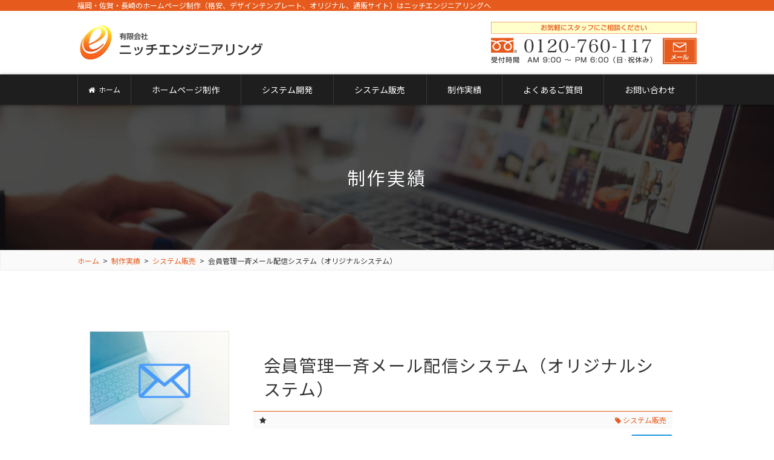

--- FILE ---
content_type: text/html; charset=UTF-8
request_url: https://niche-eng.com/showcase/showcase-1818
body_size: 7145
content:
<!doctype html>
<html lang="ja" prefix="og: http://ogp.me/ns#">

<head>
<meta charset="utf-8">
<meta http-equiv="X-UA-Compatible" content="IE=edge,chrome=1">
<meta name="viewport" content="width=device-width">
<meta name="format-detection" content="telephone=no">

<meta http-equiv="x-dns-prefetch-control" content="on">
<link rel="dns-prefetch" href="//ajax.googleapis.com/">
<link rel="dns-prefetch" href="//www.facebook.com/">
<link rel="dns-prefetch" href="//platform.twitter.com/">

<title>会員管理一斉メール配信システム（オリジナルシステム） | 福岡市のホームページ制作・システム／プログラム開発ー福岡市博多区の有限会社ニッチエンジニアリング</title>

<!-- OGP -->
<meta property="og:type" content="article">
<meta property="og:site_name" content="福岡市のホームページ制作・システム／プログラム開発ー福岡市博多区の有限会社ニッチエンジニアリング">
<meta property="og:url" content="http://niche-eng.com/showcase/showcase-1818">
<meta property="og:title" content="会員管理一斉メール配信システム（オリジナルシステム） - 福岡市のホームページ制作・システム／プログラム開発ー福岡市博多区の有限会社ニッチエンジニアリング" />
<meta property="og:description" content="福岡市のホームページ制作・システム／プログラム開発【福岡県・佐賀県・長崎県】（格安、デザインテンプレート、オリジナル、通販サイト）">
<meta property="og:image" content="https://niche-eng.com/site/wp-content/themes/nicheeng/images/base/ogp_image.png">

<link rel="index" href="https://niche-eng.com" />
<link rel="alternate" type="application/atom+xml" title="福岡市のホームページ制作・システム／プログラム開発ー福岡市博多区の有限会社ニッチエンジニアリング Atom Feed" href="https://niche-eng.com/feed/atom" />
<link rel="alternate" type="application/rss+xml" title="福岡市のホームページ制作・システム／プログラム開発ー福岡市博多区の有限会社ニッチエンジニアリング RSS Feed" href="https://niche-eng.com/feed" />
<link rel="pingback" href="https://niche-eng.com/site/xmlrpc.php" />
<link rel="canonical" href="https://niche-eng.com" />
<link rel="shortcut icon" type="image/x-icon" href="https://niche-eng.com/site/wp-content/themes/nicheeng/images/favicon.ico">

<!-- Manifest added by SuperPWA - Progressive Web Apps Plugin For WordPress -->
<link rel="manifest" href="/superpwa-manifest.json">
<link rel="prefetch" href="/superpwa-manifest.json">
<meta name="theme-color" content="#e65b1d">
<meta name="mobile-web-app-capable" content="yes">
<meta name="apple-touch-fullscreen" content="yes">
<meta name="apple-mobile-web-app-title" content="福岡市のホームページ制作・システム／プログラム開発ー福岡市博多区の有限会社ニッチエンジニアリング">
<meta name="application-name" content="福岡市のホームページ制作・システム／プログラム開発ー福岡市博多区の有限会社ニッチエンジニアリング">
<meta name="apple-mobile-web-app-capable" content="yes">
<meta name="apple-mobile-web-app-status-bar-style" content="default">
<link rel="apple-touch-icon"  href="https://niche-eng.com/site/wp-content/uploads/2023/03/pwa_niche.png">
<link rel="apple-touch-icon" sizes="192x192" href="https://niche-eng.com/site/wp-content/uploads/2023/03/pwa_niche.png">
<link rel="apple-touch-startup-image" media="screen and (device-width: 320px) and (device-height: 568px) and (-webkit-device-pixel-ratio: 2) and (orientation: landscape)" href="https://niche-eng.com/site/wp-content/uploads/superpwa-splashIcons/super_splash_screens/icon_1136x640.png"/>
<link rel="apple-touch-startup-image" media="screen and (device-width: 320px) and (device-height: 568px) and (-webkit-device-pixel-ratio: 2) and (orientation: portrait)" href="https://niche-eng.com/site/wp-content/uploads/superpwa-splashIcons/super_splash_screens/icon_640x1136.png"/>
<link rel="apple-touch-startup-image" media="screen and (device-width: 414px) and (device-height: 896px) and (-webkit-device-pixel-ratio: 3) and (orientation: landscape)" href="https://niche-eng.com/site/wp-content/uploads/superpwa-splashIcons/super_splash_screens/icon_2688x1242.png"/>
<link rel="apple-touch-startup-image" media="screen and (device-width: 414px) and (device-height: 896px) and (-webkit-device-pixel-ratio: 2) and (orientation: landscape)" href="https://niche-eng.com/site/wp-content/uploads/superpwa-splashIcons/super_splash_screens/icon_1792x828.png"/>
<link rel="apple-touch-startup-image" media="screen and (device-width: 375px) and (device-height: 812px) and (-webkit-device-pixel-ratio: 3) and (orientation: portrait)" href="https://niche-eng.com/site/wp-content/uploads/superpwa-splashIcons/super_splash_screens/icon_1125x2436.png"/>
<link rel="apple-touch-startup-image" media="screen and (device-width: 414px) and (device-height: 896px) and (-webkit-device-pixel-ratio: 2) and (orientation: portrait)" href="https://niche-eng.com/site/wp-content/uploads/superpwa-splashIcons/super_splash_screens/icon_828x1792.png"/>
<link rel="apple-touch-startup-image" media="screen and (device-width: 375px) and (device-height: 812px) and (-webkit-device-pixel-ratio: 3) and (orientation: landscape)" href="https://niche-eng.com/site/wp-content/uploads/superpwa-splashIcons/super_splash_screens/icon_2436x1125.png"/>
<link rel="apple-touch-startup-image" media="screen and (device-width: 414px) and (device-height: 736px) and (-webkit-device-pixel-ratio: 3) and (orientation: portrait)" href="https://niche-eng.com/site/wp-content/uploads/superpwa-splashIcons/super_splash_screens/icon_1242x2208.png"/>
<link rel="apple-touch-startup-image" media="screen and (device-width: 414px) and (device-height: 736px) and (-webkit-device-pixel-ratio: 3) and (orientation: landscape)" href="https://niche-eng.com/site/wp-content/uploads/superpwa-splashIcons/super_splash_screens/icon_2208x1242.png"/>
<link rel="apple-touch-startup-image" media="screen and (device-width: 375px) and (device-height: 667px) and (-webkit-device-pixel-ratio: 2) and (orientation: landscape)" href="https://niche-eng.com/site/wp-content/uploads/superpwa-splashIcons/super_splash_screens/icon_1334x750.png"/>
<link rel="apple-touch-startup-image" media="screen and (device-width: 375px) and (device-height: 667px) and (-webkit-device-pixel-ratio: 2) and (orientation: portrait)" href="https://niche-eng.com/site/wp-content/uploads/superpwa-splashIcons/super_splash_screens/icon_750x1334.png"/>
<link rel="apple-touch-startup-image" media="screen and (device-width: 1024px) and (device-height: 1366px) and (-webkit-device-pixel-ratio: 2) and (orientation: landscape)" href="https://niche-eng.com/site/wp-content/uploads/superpwa-splashIcons/super_splash_screens/icon_2732x2048.png"/>
<link rel="apple-touch-startup-image" media="screen and (device-width: 1024px) and (device-height: 1366px) and (-webkit-device-pixel-ratio: 2) and (orientation: portrait)" href="https://niche-eng.com/site/wp-content/uploads/superpwa-splashIcons/super_splash_screens/icon_2048x2732.png"/>
<link rel="apple-touch-startup-image" media="screen and (device-width: 834px) and (device-height: 1194px) and (-webkit-device-pixel-ratio: 2) and (orientation: landscape)" href="https://niche-eng.com/site/wp-content/uploads/superpwa-splashIcons/super_splash_screens/icon_2388x1668.png"/>
<link rel="apple-touch-startup-image" media="screen and (device-width: 834px) and (device-height: 1194px) and (-webkit-device-pixel-ratio: 2) and (orientation: portrait)" href="https://niche-eng.com/site/wp-content/uploads/superpwa-splashIcons/super_splash_screens/icon_1668x2388.png"/>
<link rel="apple-touch-startup-image" media="screen and (device-width: 834px) and (device-height: 1112px) and (-webkit-device-pixel-ratio: 2) and (orientation: landscape)" href="https://niche-eng.com/site/wp-content/uploads/superpwa-splashIcons/super_splash_screens/icon_2224x1668.png"/>
<link rel="apple-touch-startup-image" media="screen and (device-width: 414px) and (device-height: 896px) and (-webkit-device-pixel-ratio: 3) and (orientation: portrait)" href="https://niche-eng.com/site/wp-content/uploads/superpwa-splashIcons/super_splash_screens/icon_1242x2688.png"/>
<link rel="apple-touch-startup-image" media="screen and (device-width: 834px) and (device-height: 1112px) and (-webkit-device-pixel-ratio: 2) and (orientation: portrait)" href="https://niche-eng.com/site/wp-content/uploads/superpwa-splashIcons/super_splash_screens/icon_1668x2224.png"/>
<link rel="apple-touch-startup-image" media="screen and (device-width: 768px) and (device-height: 1024px) and (-webkit-device-pixel-ratio: 2) and (orientation: portrait)" href="https://niche-eng.com/site/wp-content/uploads/superpwa-splashIcons/super_splash_screens/icon_1536x2048.png"/>
<link rel="apple-touch-startup-image" media="screen and (device-width: 768px) and (device-height: 1024px) and (-webkit-device-pixel-ratio: 2) and (orientation: landscape)" href="https://niche-eng.com/site/wp-content/uploads/superpwa-splashIcons/super_splash_screens/icon_2048x1536.png"/>
<link rel="apple-touch-startup-image" media="screen and (device-width: 390px) and (device-height: 844px) and (-webkit-device-pixel-ratio: 3) and (orientation: portrait)" href="https://niche-eng.com/site/wp-content/uploads/superpwa-splashIcons/super_splash_screens/icon_1170x2532.png"/>
<link rel="apple-touch-startup-image" media="screen and (device-width: 844px) and (device-height: 390px) and (-webkit-device-pixel-ratio: 3) and (orientation: landscape)" href="https://niche-eng.com/site/wp-content/uploads/superpwa-splashIcons/super_splash_screens/icon_2532x1170.png"/>
<link rel="apple-touch-startup-image" media="screen and (device-width: 926px) and (device-height: 428px) and (-webkit-device-pixel-ratio: 3) and (orientation: landscape)" href="https://niche-eng.com/site/wp-content/uploads/superpwa-splashIcons/super_splash_screens/icon_2778x1284.png"/>
<link rel="apple-touch-startup-image" media="screen and (device-width: 428px) and (device-height: 926px) and (-webkit-device-pixel-ratio: 3) and (orientation: portrait)" href="https://niche-eng.com/site/wp-content/uploads/superpwa-splashIcons/super_splash_screens/icon_2532x1170.png"/>
<link rel="apple-touch-startup-image" media="screen and (device-width: 852px) and (device-height: 393px) and (-webkit-device-pixel-ratio: 3) and (orientation: landscape)" href="https://niche-eng.com/site/wp-content/uploads/superpwa-splashIcons/super_splash_screens/icon_2556x1179.png"/>
<link rel="apple-touch-startup-image" media="screen and (device-width: 393px) and (device-height: 852px) and (-webkit-device-pixel-ratio: 3) and (orientation: portrait)" href="https://niche-eng.com/site/wp-content/uploads/superpwa-splashIcons/super_splash_screens/icon_1179x2556.png"/>
<link rel="apple-touch-startup-image" media="screen and (device-width: 932px) and (device-height: 430px) and (-webkit-device-pixel-ratio: 3) and (orientation: landscape)" href="https://niche-eng.com/site/wp-content/uploads/superpwa-splashIcons/super_splash_screens/icon_2796x1290.png"/>
<link rel="apple-touch-startup-image" media="screen and (device-width: 430px) and (device-height: 932px) and (-webkit-device-pixel-ratio: 3) and (orientation: portrait)" href="https://niche-eng.com/site/wp-content/uploads/superpwa-splashIcons/super_splash_screens/icon_1290x2796.png"/>
<!-- / SuperPWA.com -->

<!-- All in One SEO Pack 2.7.3 by Michael Torbert of Semper Fi Web Design[502,654] -->
<link rel="canonical" href="https://niche-eng.com/showcase/showcase-1818" />
<!-- /all in one seo pack -->
<link rel='dns-prefetch' href='//s.w.org' />
		<script type="text/javascript">
			window._wpemojiSettings = {"baseUrl":"https:\/\/s.w.org\/images\/core\/emoji\/11\/72x72\/","ext":".png","svgUrl":"https:\/\/s.w.org\/images\/core\/emoji\/11\/svg\/","svgExt":".svg","source":{"concatemoji":"https:\/\/niche-eng.com\/site\/wp-includes\/js\/wp-emoji-release.min.js?ver=4.9.26"}};
			!function(e,a,t){var n,r,o,i=a.createElement("canvas"),p=i.getContext&&i.getContext("2d");function s(e,t){var a=String.fromCharCode;p.clearRect(0,0,i.width,i.height),p.fillText(a.apply(this,e),0,0);e=i.toDataURL();return p.clearRect(0,0,i.width,i.height),p.fillText(a.apply(this,t),0,0),e===i.toDataURL()}function c(e){var t=a.createElement("script");t.src=e,t.defer=t.type="text/javascript",a.getElementsByTagName("head")[0].appendChild(t)}for(o=Array("flag","emoji"),t.supports={everything:!0,everythingExceptFlag:!0},r=0;r<o.length;r++)t.supports[o[r]]=function(e){if(!p||!p.fillText)return!1;switch(p.textBaseline="top",p.font="600 32px Arial",e){case"flag":return s([55356,56826,55356,56819],[55356,56826,8203,55356,56819])?!1:!s([55356,57332,56128,56423,56128,56418,56128,56421,56128,56430,56128,56423,56128,56447],[55356,57332,8203,56128,56423,8203,56128,56418,8203,56128,56421,8203,56128,56430,8203,56128,56423,8203,56128,56447]);case"emoji":return!s([55358,56760,9792,65039],[55358,56760,8203,9792,65039])}return!1}(o[r]),t.supports.everything=t.supports.everything&&t.supports[o[r]],"flag"!==o[r]&&(t.supports.everythingExceptFlag=t.supports.everythingExceptFlag&&t.supports[o[r]]);t.supports.everythingExceptFlag=t.supports.everythingExceptFlag&&!t.supports.flag,t.DOMReady=!1,t.readyCallback=function(){t.DOMReady=!0},t.supports.everything||(n=function(){t.readyCallback()},a.addEventListener?(a.addEventListener("DOMContentLoaded",n,!1),e.addEventListener("load",n,!1)):(e.attachEvent("onload",n),a.attachEvent("onreadystatechange",function(){"complete"===a.readyState&&t.readyCallback()})),(n=t.source||{}).concatemoji?c(n.concatemoji):n.wpemoji&&n.twemoji&&(c(n.twemoji),c(n.wpemoji)))}(window,document,window._wpemojiSettings);
		</script>
		<style type="text/css">
img.wp-smiley,
img.emoji {
	display: inline !important;
	border: none !important;
	box-shadow: none !important;
	height: 1em !important;
	width: 1em !important;
	margin: 0 .07em !important;
	vertical-align: -0.1em !important;
	background: none !important;
	padding: 0 !important;
}
</style>
<link rel='stylesheet' id='style-css'  href='https://niche-eng.com/site/wp-content/themes/nicheeng/style.css?ver=4.9.26' type='text/css' media='all' />
<!--n2css--><script type='text/javascript' src='https://niche-eng.com/site/wp-includes/js/jquery/jquery.js?ver=1.12.4'></script>
<script type='text/javascript' src='https://niche-eng.com/site/wp-includes/js/jquery/jquery-migrate.min.js?ver=1.4.1'></script>
<script type='text/javascript' src='https://niche-eng.com/site/wp-content/themes/nicheeng/js/velocity.min.js?ver=4.9.26'></script>
<script type='text/javascript' src='https://niche-eng.com/site/wp-content/themes/nicheeng/js/footerFixed.js?ver=4.9.26'></script>
<script type='text/javascript' src='https://niche-eng.com/site/wp-content/themes/nicheeng/js/jquery.colorbox-1.6.1.min.js?ver=4.9.26'></script>
<script type='text/javascript' src='https://niche-eng.com/site/wp-content/themes/nicheeng/js/wow.min.js?ver=4.9.26'></script>
<script type='text/javascript' src='https://niche-eng.com/site/wp-content/themes/nicheeng/js/append.js?ver=4.9.26'></script>
<link rel='https://api.w.org/' href='https://niche-eng.com/wp-json/' />
<link rel="EditURI" type="application/rsd+xml" title="RSD" href="https://niche-eng.com/site/xmlrpc.php?rsd" />
<link rel="wlwmanifest" type="application/wlwmanifest+xml" href="https://niche-eng.com/site/wp-includes/wlwmanifest.xml" /> 
<link rel='prev' title='中村学園女子高校同窓会' href='https://niche-eng.com/showcase/showcase-1806' />
<link rel='next' title='こんな商品あったらいいな' href='https://niche-eng.com/showcase/showcase-1890' />
<meta name="generator" content="WordPress 4.9.26" />
<link rel='shortlink' href='https://niche-eng.com/?p=1818' />
<link rel="alternate" type="application/json+oembed" href="https://niche-eng.com/wp-json/oembed/1.0/embed?url=https%3A%2F%2Fniche-eng.com%2Fshowcase%2Fshowcase-1818" />
<link rel="alternate" type="text/xml+oembed" href="https://niche-eng.com/wp-json/oembed/1.0/embed?url=https%3A%2F%2Fniche-eng.com%2Fshowcase%2Fshowcase-1818&#038;format=xml" />
<!--[if lt IE 9]>
<script type="text/javascript" src="https://niche-eng.com/site/wp-content/themes/nicheeng/js/ie/html5shiv.js"></script>
<script type="text/javascript" src="https://niche-eng.com/site/wp-content/themes/nicheeng/js/ie/selectivizr-min.js"></script>
<script type="text/javascript" src="https://niche-eng.com/site/wp-content/themes/nicheeng/js/ie/flexibility.js"></script>
<![endif]-->

</head>

<body id="showcase">
  <div id="wrap">

    <!-- FB SDK -->
<div id="fb-root"></div>
<script>(function(d, s, id) {
  var js, fjs = d.getElementsByTagName(s)[0];
  if (d.getElementById(id)) return;
  js = d.createElement(s); js.id = id;
  js.src = 'https://connect.facebook.net/ja_JP/sdk.js#xfbml=1&version=v3.0';
  fjs.parentNode.insertBefore(js, fjs);
}(document, 'script', 'facebook-jssdk'));</script>

<!-- HEADER -->
<header id="header">
  <div class="subbar tb-hide"><p>福岡・佐賀・長崎のホームページ制作（格安、デザインテンプレート、オリジナル、通販サイト）はニッチエンジニアリングへ</p></div>
  <div class="inner">
    <h1><a href="https://niche-eng.com"><img src="https://niche-eng.com/site/wp-content/themes/nicheeng/images/base/logo1.png" alt="福岡市のホームページ制作・システム／プログラム開発ー福岡市博多区の有限会社ニッチエンジニアリング"></a></h1>
    <div class="tel"><a href="https://niche-eng.com/contact"><img src="https://niche-eng.com/site/wp-content/themes/nicheeng/images/base/tel1.png" alt="お問い合わせ：0120-760-117"></a></div>
  </div>
  <!-- NAV -->
  <nav id="nav">
    <div class="sp-button tb-show"><i class="fa fa-bars" aria-hidden="true"></i> MENU</div>
    <div class="nav-list">
      <ul class="f1">
        <li class="home"><a href="https://niche-eng.com"><i class="fa fa-home" aria-hidden="true"></i>ホーム</a></li>
        <li><a href="https://niche-eng.com/webcreate">ホームページ制作</a></li>
                <li><a href="https://niche-eng.com/system">システム開発</a></li>
        <li><a href="https://niche-eng.com/system-product">システム販売</a></li>
        <li><a href="https://niche-eng.com/showcase">制作実績</a></li>
        <li><a href="https://niche-eng.com/faq">よくあるご質問</a></li>
        <li class="nt-show"><a href="https://niche-eng.com/company">会社概要</a></li>
        <li><a href="https://niche-eng.com/contact">お問い合わせ</a></li>
      </ul>
    </div>
  </nav>
  <!-- /NAV -->
</header>
<!-- /HEADER -->

    <div id="page-image" style="background-image: url(https://niche-eng.com/site/wp-content/themes/nicheeng/images/page/bg_showcase.jpg);">
      <div class="inner"><h1>制作実績</h1></div>
    </div>
    <div class="breadcrumbs">
      <div class="inner">
      <!-- Breadcrumb NavXT 6.1.0 -->
<span property="itemListElement" typeof="ListItem"><a property="item" typeof="WebPage" title="福岡市のホームページ制作・システム／プログラム開発ー福岡市博多区の有限会社ニッチエンジニアリングへ移動" href="https://niche-eng.com" class="home"><span property="name">ホーム</span></a><meta property="position" content="1"></span><span class="arrow"> &gt; </span><span property="itemListElement" typeof="ListItem"><a property="item" typeof="WebPage" title="制作実績へ移動" href="https://niche-eng.com/showcase" class="post post-showcase-archive"><span property="name">制作実績</span></a><meta property="position" content="2"></span><span class="arrow"> &gt; </span><span property="itemListElement" typeof="ListItem"><a property="item" typeof="WebPage" title="Go to the システム販売 プラン archives." href="https://niche-eng.com/plan/system-sell" class="taxonomy plan"><span property="name">システム販売</span></a><meta property="position" content="3"></span><span class="arrow"> &gt; </span><span property="itemListElement" typeof="ListItem"><span property="name">会員管理一斉メール配信システム（オリジナルシステム）</span><meta property="position" content="4"></span>      </div>
    </div>

    <!-- CONTENTS -->
    <section id="contents">

      <!-- POSTS -->
      <div id="posts">

        <div id="works-detail" class="container">
          <div class="inner">

            
            <div class="flex col4 sp-col1 mb50">
              <div class="box order2">
                                  <figure>
                    <img width="480" height="320" src="https://niche-eng.com/site/wp-content/uploads/2022/08/24448700_s-480x320.jpg" class="attachment-medium size-medium wp-post-image" alt="" srcset="https://niche-eng.com/site/wp-content/uploads/2022/08/24448700_s-480x320.jpg 480w, https://niche-eng.com/site/wp-content/uploads/2022/08/24448700_s.jpg 640w" sizes="(max-width: 480px) 100vw, 480px" />                  </figure>
                              </div>
              <div class="box x3 pa30 sp-pa0 order1">
                <h2>会員管理一斉メール配信システム（オリジナルシステム）</h2>
                <div class="works-info flex col2">
                  <div class="site-type box"><i class="fa fa-star" aria-hidden="true"></i>
                                      </div>
                  <div class="plan-cats box">
                                        <a href="https://niche-eng.com/plan/system-sell"><i class="fa fa-tag" aria-hidden="true"></i> システム販売</a>
                  </div>
                </div>
                <div class="sns">
                  <div class="fb-like" data-href="http://niche-eng.com/showcase/showcase-1818" data-layout="button_count" data-action="like" data-show-faces="false" data-share="true"></div>
                    <a href="http://twitter.com/share?text=会員管理一斉メール配信システム（オリジナルシステム） - 福岡市のホームページ制作・システム／プログラム開発ー福岡市博多区の有限会社ニッチエンジニアリング&url=http://niche-eng.com/showcase/showcase-1818" onClick="window.open(encodeURI(decodeURI(this.href)), 'tweetwindow', 'width=650, height=470, personalbar=0, toolbar=0, scrollbars=1, sizable=1'); return false;" rel="nofollow"><img src="https://niche-eng.com/site/wp-content/themes/nicheeng/images/tweet.png" alt="ツイート" width="68" height="20" style="margin: 4px 0 0 4px;" /></a>
                </div>
                <div class="text">
                  会員管理とメール配信システムは既に色々と販売やサブスクで使えるものがありますが、当社の会員管理メール配信システムはお客様にあった会員項目を設定できメール配信先をカテゴリ化できるメール配信システムになっています。<br />
市販のメール配信システムは高機能なものもありますが高機能すぎて使いずらいなど『帯に短しタスキに長し』です、業務にあったシステムを提供します。<br />
<br />
会員登録フォームから新規会員を自動登録や承認での登録もできます、<br />
会員管理は個人や企業がありますがホームページと連携し会員情報をホームページ会員ページに表示するなども可能です。<br />
WordpressなどＣＭＳにも組込み可能です。※プラグインではありませんのでWordpress自体への影響などはありません。<br />
<br />
「カテゴリごとにメール配信できる」「メール配信システムと会員データを合体」などなど<br />
シンプルにお客様に必要な機能だけを開発できるシステムです。<br />
<br />
ベースは　　　　２０万円<br />
カスタマイズ費　お尋ねください<br />
<br />
<br />
同様のシステムをご検討をされているお客様は<br />
<br />
ホームページ制作・システム／プログラム開発のお問合せは<br />
福岡市博多区の有限会社ニッチエンジニアリングへ<br />
０９２－２１１－０２０１<br />
担当者：高原慶太までお問合せください                                                    </div>
              </div>
            </div>

            
            <div class="next">
              <p class="aligncenter">
                                <a href="https://niche-eng.com/showcase">制作実績</a>
                              </p>
            </div>

          </div>
        </div>

      </div>
      <!-- /POSTS -->

      <section id="contact-box" class="container wow fadeInUp">
  <div class="inner">
    <div class="button-box">
      <h2>相見積りも大歓迎です。<br class="sp-show">お気軽にご相談下さい。</h2>
      <div class="buttons">
        <ul class="cf">
          <li><a href="tel:0120760117"><img src="https://niche-eng.com/site/wp-content/themes/nicheeng/images/page/contact_tel.png" alt=""></a></li>
          <li><a href="https://niche-eng.com/contact"><img src="https://niche-eng.com/site/wp-content/themes/nicheeng/images/page/contact_mail.png" alt=""></a></li>
        </ul>
      </div>
    </div>
  </div>
</section>
    </section>
    <!-- /CONTENT -->

    <!-- FOOTER -->
<footer id="footer">
  <div class="inner">
    <div class="flex col4 tb-col1 gap0 mb20">
      <div class="box pa20 tb-hide">
        <ul>
          <li><a href="https://niche-eng.com/webcreate">ホームページ制作</a></li>
                    <li><a href="https://niche-eng.com/system">システム開発</a></li>
          <li><a href="https://niche-eng.com/system-product">システム販売</a></li>
          <li><a href="https://niche-eng.com/showcase">制作実績</a></li>
        </ul>
      </div>
      <div class="box pa20 tb-hide">
        <ul>
          <li><a href="https://niche-eng.com/faq">よくあるご質問</a></li>
          <li><a href="https://niche-eng.com/company">会社概要</a></li>
          <li><a href="https://niche-eng.com/privacy">プライバシーポリシー</a></li>
        </ul>
      </div>
      <div class="box pa20 tb-hide">
        <ul>
          <li><a href="https://niche-eng.com/contact">お問い合わせ</a></li>
          <li><a href="https://niche-eng.com/info">お知らせ</a></li>
          <li><a href="https://niche-eng.com/weblog">ニッチブログ</a></li>
        </ul>
      </div>
      <div class="box aligncenter">
        <h1><a href="https://niche-eng.com"><img src="https://niche-eng.com/site/wp-content/themes/nicheeng/images/base/logo1w.png" alt="福岡市のホームページ制作・システム／プログラム開発ー福岡市博多区の有限会社ニッチエンジニアリング"></a></h1>
        <p class="fs12"><i class="fa fa-map-marker" aria-hidden="true"></i> 福岡県福岡市博多区竹下1-15-40-305</p>
        <p class="fs18 fc-main"><i class="fa fa-phone-square" aria-hidden="true"></i> 0120-760-117</p>
        <p class="fs12"><a href="https://niche-eng.com/company"><i class="fa fa-asterisk" aria-hidden="true"></i> 会社概要はこちら</a></p>
      </div>
    </div>
    <p class="aligncenter"><a href="https://web-kanji.com/posts/hakata-area" target="_blank" rel="noopener noreferrer"><img src="https://niche-eng.com/site/wp-content/themes/nicheeng/images/base/webkanji.jpg" alt="WEB幹事" width="100"></a></p>
    <p class="aligncenter"><a href="https://www.biz.ne.jp/company/niche-eng/"><img width="240" height="165" src="https://www.biz.ne.jp/common/img/biz_partner_type1.png" alt="ビジネスマッチングサイト「比較ビズ」認定企業"></a></p>
    <p class="aligncenter">株式会社ワクタスのブログにて「福岡でおすすめのホームページ制作会社」として掲載いただきました。<br>北海道・帯広のホームページ制作は<a href="https://wakutas.co.jp/" target="_blank" rel="noopener noreferrer">株式会社ワクタスへ</a><br><br><a href="https://wakutas.co.jp/blog/archives/4791" target="_blank" rel="noopener noreferrer">福岡県でおすすめのホームページ制作会社</a></p>

  </div>
  <div class="copyright">Copyright (C) NICHE ENGINEERING. All Rights Reserved.</div>
</footer>
<div id="return"><a href="#wrap" class="btn"><i class="fa fa-angle-double-up" aria-hidden="true"></i></a></div>
<!-- /FOOTER -->  
  </div>

<script type='text/javascript'>
/* <![CDATA[ */
var superpwa_sw = {"url":"\/superpwa-sw.js","disable_addtohome":"0","enableOnDesktop":""};
/* ]]> */
</script>
<script type='text/javascript' src='https://niche-eng.com/site/wp-content/plugins/super-progressive-web-apps/public/js/register-sw.js'></script>
<script type='text/javascript'>
/* <![CDATA[ */
var superpwa_ptr_obj = {"instrPullToRefresh":"Pull down to refresh","instrReleaseToRefresh":"Release to refresh","instrRefreshing":"Refreshing","instrptr_font_size":"1em","instrptr_font_color":"#e65b1d"};
/* ]]> */
</script>
<script type='text/javascript' src='https://niche-eng.com/site/wp-content/plugins/super-progressive-web-apps/admin/js/superpwa-ptr-lib.min.js?ver=2.2.12'></script>
<script type='text/javascript' src='https://niche-eng.com/site/wp-includes/js/wp-embed.min.js?ver=4.9.26'></script>

</body>
</html>


--- FILE ---
content_type: text/css
request_url: https://niche-eng.com/site/wp-content/themes/nicheeng/style.css?ver=4.9.26
body_size: 462
content:
/*
Theme Name: ニッチ2018
Theme URI: http://niche-eng.com/site
Description: ニッチエンジニアリング　WPテーマ（2018）
Author: STUDIO P
Author URI: http://studio-p.net/
Version: 1.0
*/

@import url('css/common.css');
@import url('css/base.css');
@import url('css/contents.css');
@import url('css/flex.css');
@import url('css/font-awesome.min.css');
@import url('css/animate.css');
@import url('css/motion.css');
@import url('css/colorbox/colorbox.css');
@import url('css/media.css') screen and (max-width: 1024px);


--- FILE ---
content_type: text/css
request_url: https://niche-eng.com/site/wp-content/themes/nicheeng/css/common.css
body_size: 2352
content:
/*
	commmon.css
	Author: Studio P
*/
/* ---------------------

Reset CSS (YUI3 custom)

--------------------- */
html,
body {
  width: 100%;
}

body,
div,
dl,
dt,
dd,
ul,
ol,
li,
h1,
h2,
h3,
h4,
h5,
h6,
pre,
code,
form,
fieldset,
legend,
input,
textarea,
select,
button,
p,
blockquote,
table,
th,
td,
a,
section,
article,
aside,
figure,
header,
footer,
nav,
*:before,
*:after {
  margin: 0;
  padding: 0;
  -webkit-box-sizing: border-box;
  -ms-box-sizing: border-box;
  box-sizing: border-box;
}

table {
  width: 100%;
  border-collapse: collapse;
  border-spacing: 0;
}

img {
  border: 0;
  vertical-align: top;
}

address,
caption,
cite,
code,
dfn,
em,
th,
var {
  font-style: normal;
  font-weight: normal;
}

ol,
ul {
  list-style: none;
}

h1,
h2,
h3,
h4,
h5,
h6 {
  font-size: 100%;
}

abbr,
acronym {
  border: 0;
  font-variant: normal;
}

sup {
  vertical-align: text-top;
}

sub {
  vertical-align: text-bottom;
}

input,
textarea,
select {
  font-family: inherit;
  font-size: inherit;
  font-weight: inherit;
}

/*to enable resizing for IE*/
input,
textarea,
select {
  *font-size: 100%;
}

/*because legend doesn't inherit in IE*/
legend {
  color: #000;
}

/* fb_reset height 0 */
.fb_reset {
  height: 0 !important;
}

/* --- clear fix --- */
.cf:before,
.cf:after {
  content: "";
  display: table;
}

.cf:after {
  clear: both;
}

.cf {
  *zoom: 1;
}

.cl {
  clear: both;
}

/* --- img --- */
img {
  max-width: 100%;
  height: auto;
}
img .free {
  max-width: none;
}

/* --- text-align --- */
.aligncenter {
  text-align: center;
}

.alignleft {
  text-align: left;
}

.alignright {
  text-align: right;
}

/* --- float --- */
.f-left {
  float: left;
}

.f-right {
  float: right;
}

/* --- margin-bottom --- */
.mb0 {
  margin-bottom: 0px !important;
}

.mb10 {
  margin-bottom: 10px !important;
}

.mb20 {
  margin-bottom: 20px !important;
}

.mb30 {
  margin-bottom: 30px !important;
}

.mb40 {
  margin-bottom: 40px !important;
}

.mb50 {
  margin-bottom: 50px !important;
}

.mb60 {
  margin-bottom: 60px !important;
}

.mb70 {
  margin-bottom: 70px !important;
}

.mb80 {
  margin-bottom: 80px !important;
}

.mb90 {
  margin-bottom: 90px !important;
}

.mb100 {
  margin-bottom: 100px !important;
}

/* --- padding-all --- */
.pa5 {
  padding: 5px !important;
}

.pa10 {
  padding: 10px !important;
}

.pa15 {
  padding: 15px !important;
}

.pa20 {
  padding: 20px !important;
}

.pa25 {
  padding: 25px !important;
}

.pa30 {
  padding: 30px !important;
}

.pa35 {
  padding: 35px !important;
}

.pa40 {
  padding: 40px !important;
}

.pa45 {
  padding: 45px !important;
}

.pa50 {
  padding: 50px !important;
}

/* --- width --- */
.w5 {
  width: 5% !important;
}

.w10 {
  width: 10% !important;
}

.w15 {
  width: 15% !important;
}

.w20 {
  width: 20% !important;
}

.w25 {
  width: 25% !important;
}

.w30 {
  width: 30% !important;
}

.w35 {
  width: 35% !important;
}

.w40 {
  width: 40% !important;
}

.w45 {
  width: 45% !important;
}

.w50 {
  width: 50% !important;
}

.w55 {
  width: 55% !important;
}

.w60 {
  width: 60% !important;
}

.w65 {
  width: 65% !important;
}

.w70 {
  width: 70% !important;
}

.w75 {
  width: 75% !important;
}

.w80 {
  width: 80% !important;
}

.w85 {
  width: 85% !important;
}

.w90 {
  width: 90% !important;
}

.w95 {
  width: 95% !important;
}

.w100 {
  width: 100% !important;
}

/* --- font size --- */
.fs10 {
  font-size: 10px !important;
  font-size: 1rem !important;
}

.fs11 {
  font-size: 11px !important;
  font-size: 1.1rem !important;
}

.fs12 {
  font-size: 12px !important;
  font-size: 1.2rem !important;
}

.fs13 {
  font-size: 13px !important;
  font-size: 1.3rem !important;
}

.fs14 {
  font-size: 14px !important;
  font-size: 1.4rem !important;
}

.fs15 {
  font-size: 15px !important;
  font-size: 1.5rem !important;
}

.fs16 {
  font-size: 16px !important;
  font-size: 1.6rem !important;
}

.fs17 {
  font-size: 17px !important;
  font-size: 1.7rem !important;
}

.fs18 {
  font-size: 18px !important;
  font-size: 1.8rem !important;
}

.fs19 {
  font-size: 19px !important;
  font-size: 1.9rem !important;
}

.fs20 {
  font-size: 20px !important;
  font-size: 2rem !important;
}

.fs21 {
  font-size: 21px !important;
  font-size: 2.1rem !important;
}

.fs22 {
  font-size: 22px !important;
  font-size: 2.2rem !important;
}

.fs23 {
  font-size: 23px !important;
  font-size: 2.3rem !important;
}

.fs24 {
  font-size: 24px !important;
  font-size: 2.4rem !important;
}

.fs25 {
  font-size: 25px !important;
  font-size: 2.5rem !important;
}

.fs26 {
  font-size: 26px !important;
  font-size: 2.6rem !important;
}

.fs27 {
  font-size: 27px !important;
  font-size: 2.7rem !important;
}

.fs28 {
  font-size: 28px !important;
  font-size: 2.8rem !important;
}

.fs29 {
  font-size: 29px !important;
  font-size: 2.9rem !important;
}

.fs30 {
  font-size: 30px !important;
  font-size: 3rem !important;
}

.fs31 {
  font-size: 31px !important;
  font-size: 3.1rem !important;
}

.fs32 {
  font-size: 32px !important;
  font-size: 3.2rem !important;
}

.fs33 {
  font-size: 33px !important;
  font-size: 3.3rem !important;
}

.fs34 {
  font-size: 34px !important;
  font-size: 3.4rem !important;
}

.fs35 {
  font-size: 35px !important;
  font-size: 3.5rem !important;
}

.fs36 {
  font-size: 36px !important;
  font-size: 3.6rem !important;
}

.fs37 {
  font-size: 37px !important;
  font-size: 3.7rem !important;
}

.fs38 {
  font-size: 38px !important;
  font-size: 3.8rem !important;
}

.fs39 {
  font-size: 39px !important;
  font-size: 3.9rem !important;
}

.fs40 {
  font-size: 40px !important;
  font-size: 4rem !important;
}

.ls1 {
  letter-spacing: 0.1em !important;
}

.ls2 {
  letter-spacing: 0.2em !important;
}

.ls3 {
  letter-spacing: 0.3em !important;
}

.ls4 {
  letter-spacing: 0.4em !important;
}

.ls5 {
  letter-spacing: 0.5em !important;
}

.ls6 {
  letter-spacing: 0.6em !important;
}

.ls7 {
  letter-spacing: 0.7em !important;
}

.ls8 {
  letter-spacing: 0.8em !important;
}

.ls9 {
  letter-spacing: 0.9em !important;
}

.ls10 {
  letter-spacing: 1em !important;
}

/* --- font color --- */
.fc-white {
  color: #FFFFFF !important;
}

.fc-black {
  color: #000000 !important;
}

.fc-red {
  color: #FF3333 !important;
}

.fc-blue {
  color: #0000FF !important;
}

.fc-green {
  color: #00FF00 !important;
}

.fc-yellow {
  color: #FFFF00 !important;
}

.fc-orange {
  color: #FF6600 !important;
}

.fc-main {
  color: #E65B1D !important;
}

.fc-sub1 {
  color: #1e1e1e !important;
}

.fc-sub2 {
  color: #A0BE46 !important;
}

.fc-sub3 {
  color: #3366CC !important;
}

.fc-sub4 {
  color: #B87F88 !important;
}

.fc-text {
  color: #333333 !important;
}

/* --- BG color --- */
.bg-white {
  background-color: #FFFFFF !important;
}

.bg-black {
  background-color: #000000 !important;
}

.bg-main {
  background-color: #E65B1D !important;
}

.bg-sub1 {
  background-color: #1e1e1e !important;
}

.bg-sub2 {
  background-color: #A0BE46 !important;
}

.bg-sub3 {
  background-color: #3366CC !important;
}

.bg-sub4 {
  background-color: #B87F88 !important;
}

.bg-gray {
  background-color: #CCCCCC !important;
}

.bg-gray1 {
  background-color: #e6e6e6 !important;
}

.bg-gray2 {
  background-color: #f0f0f0 !important;
}

.bg-gray3 {
  background-color: #fafafa !important;
}

/* --- table --- */
table th, table td {
  text-align: left;
  vertical-align: top;
  line-height: 1.6em;
  background-color: #FFFFFF;
}
table.all-solid > tbody > tr > th, table.all-solid > tbody > tr > td {
  border-top: 1px solid #e6e6e6;
  border-right: 1px solid #e6e6e6;
  border-bottom: 1px solid #e6e6e6;
  border-left: 1px solid #e6e6e6;
}
table.bottom-solid > tbody > tr > th, table.bottom-solid > tbody > tr > td {
  border-top: none;
  border-right: none;
  border-bottom: 1px solid #e6e6e6;
  border-left: none;
}
table.bottom-dotted > tbody > tr > th, table.bottom-dotted > tbody > tr > td {
  border-top: none;
  border-right: none;
  border-bottom: 1px dotted #e6e6e6;
  border-left: none;
}
table.t-p5 > tbody > tr > th, table.t-p5 > tbody > tr > td {
  padding: 0.5em;
}
table.t-p10 > tbody > tr > th, table.t-p10 > tbody > tr > td {
  padding: 1em;
}
table.t-p15 > tbody > tr > th, table.t-p15 > tbody > tr > td {
  padding: 1.5em;
}
table.t-p20 > tbody > tr > th, table.t-p20 > tbody > tr > td {
  padding: 2em;
}

/* --- button --- */
a.button-main {
  display: inline-block;
  padding: 0 1em;
  text-align: center;
  color: #FFFFFF;
  margin-top: 1em;
  background-color: #515151;
  white-space: nowrap;
  border: 1px solid #515151;
  transition: color 0.3s, background 0.3s;
}
a.button-main:hover {
  background-color: #FFFFFF;
  color: #515151;
  transition: color 0.3s, background 0.3s;
}
a.button-main.x2 {
  padding: 1em 3em;
}
a.button-main i {
  margin-right: 0.3em;
}

a.button-contact {
  display: inline-block;
  padding: 0.8em 4em;
  text-align: center;
  color: #FFFFFF;
  margin: 0.5em;
  background-color: #E65B1D;
  white-space: nowrap;
  border: 2px solid #E65B1D;
  transition: background 0.3s;
}
a.button-contact:hover {
  color: #FFFFFF;
  background-color: #eb7c4b;
  transition: background 0.3s;
}
a.button-contact.x2 {
  padding: 1em 3em;
}
a.button-contact i {
  margin-right: 0.3em;
}

a.button-white {
  display: inline-block;
  padding: 0.5em 2em;
  text-align: center;
  color: #FFFFFF;
  font-weight: 700;
  border: 2px solid #FFFFFF;
  white-space: nowrap;
  transition: color 0.3s, background 0.3s;
}
a.button-white:hover {
  background-color: #FFFFFF;
  color: #1e1e1e;
  transition: color 0.3s, background 0.3s;
}
a.button-white.x2 {
  padding: 1em 3em;
}

/* --- list --- */
ul.normal {
  list-style-type: disc;
  list-style-position: outside;
  padding: 1em 0 1em 1.5em;
}
ul.normal.style-none {
  list-style-type: none;
  padding-left: 0.5em;
}
ul.normal li {
  padding: 0.5em 0 0.5em 0.2em;
}
ul.normal li.line {
  border-bottom: 1px solid #f0f0f0;
}
ul.normal li.dotted {
  border-bottom: 1px dotted #f0f0f0;
}

ol.normal {
  list-style-type: decimal;
  list-style-position: outside;
  padding: 1em 0 1em 1.5em;
}
ol.normal.style-none {
  list-style-type: none;
  padding-left: 0.5em;
}
ol.normal li {
  padding: 0.5em 0 0.5em 0.2em;
}
ol.normal li.line {
  border-bottom: 1px solid #f0f0f0;
}
ol.normal li.dotted {
  border-bottom: 1px dotted #f0f0f0;
}

/* --- Form --- */
input,
select,
textarea {
  padding: 4px;
  margin: 2px 0;
  width: 100%;
  max-width: 100%;
  font-size: 16px;
  font-size: 1.6rem;
}

input[type=checkbox],
input[type=radio],
input[type=submit] {
  width: auto;
}

textarea {
  width: 100%;
  max-width: 100%;
}

input[type=submit] {
  background-color: #E65B1D;
  color: #FFFFFF;
  border: none;
  -webkit-border-radius: 5px;
  -ms-border-radius: 5px;
  border-radius: 5px;
  line-height: 1em;
  padding: 1em 2em;
  margin: 0 1em;
  -webkit-appearance: none;
}
input[type=submit]:hover {
  cursor: pointer;
  background-color: #eb7c4b;
}
input[type=submit].btn-back {
  background-color: #CCCCCC;
}
input[type=submit].btn-back:hover {
  background-color: #e6e6e6;
}

/* --- Inline frame --- */
.inline-box {
  position: relative;
  height: 0;
  padding: 30px 0 56.25%;
  overflow: hidden;
}
.inline-box iframe {
  position: absolute;
  top: 0;
  left: 0;
  width: 100%;
  height: 100%;
}

.fb-page iframe {
  position: absolute;
  top: 0;
  left: 0;
  width: 100%;
  height: 100%;
}

/* --- box decoration --- */
.radius1 {
  -webkit-border-radius: 5px;
  -ms-border-radius: 5px;
  border-radius: 5px;
  overflow: hidden;
}

.radius2 {
  -webkit-border-radius: 50px;
  -ms-border-radius: 50px;
  border-radius: 50px;
  overflow: hidden;
}


--- FILE ---
content_type: text/css
request_url: https://niche-eng.com/site/wp-content/themes/nicheeng/css/base.css
body_size: 2223
content:
@charset "UTF-8";
/*
	base.css
	Author: Studio P
*/
/*@import url(https://fonts.googleapis.com/css?family=Lato:400,700);*/
@import url(https://fonts.googleapis.com/earlyaccess/notosansjp.css);
html {
  width: 100%;
  font-size: 62.5%;
}

body {
  width: 100%;
  font-size: 10px;
  font-size: 1rem;
  font-family: "Noto Sans JP", "游ゴシック Medium", "游ゴシック体", "Yu Gothic Medium", YuGothic, "ヒラギノ角ゴ ProN", "Hiragino Kaku Gothic ProN", "メイリオ", Meiryo, "ＭＳ Ｐゴシック", "MS PGothic", sans-serif;
  line-height: 1.8;
  color: #333333;
  background-color: #FFF;
  -webkit-text-size-adjust: 100%;
  -webkit-font-smoothing: antialiased;
}

.mincho {
  font-family: "游明朝", YuMincho, "ヒラギノ明朝 ProN W3", "Hiragino Mincho ProN", "HG明朝E", "ＭＳ Ｐ明朝", "ＭＳ 明朝", serif;
}

.nt-show,
.tb-show,
.sp-show {
  display: none;
}

/* --- wrap --- */
#wrap {
  width: 100%;
  margin: 0 auto;
  position: relative;
  font-size: 14px;
  font-size: 1.4rem;
}
#wrap a img {
  -webkit-opacity: 1;
  -ms-opacity: 1;
  opacity: 1;
  transition: 0.3s;
}
#wrap a img:hover {
  -webkit-opacity: 0.8;
  -ms-opacity: 0.8;
  opacity: 0.8;
  transition: 0.3s;
}

/* --- header --- */
#header {
  width: 100%;
}
#header .subbar {
  width: 100%;
  line-height: 1.2em;
  font-size: 12px;
  font-size: 1.2rem;
  background-color: #E65B1D;
  color: #FFFFFF;
}
#header .subbar > p {
  padding: 2px 0;
  max-width: 1024px;
  margin: 0 auto;
}
#header > .inner {
  max-width: 1024px;
  height: 105px;
  margin: 0 auto;
  position: relative;
}
#header > .inner h1 {
  position: absolute;
  width: 310px;
  height: 66px;
  top: 0;
  right: auto;
  bottom: 0;
  left: 0;
  margin: auto 0;
}
#header > .inner .tel {
  position: absolute;
  width: 340px;
  height: 70px;
  top: 0;
  right: 0;
  bottom: 0;
  left: auto;
  margin: auto 0;
}

/* --- nav --- */
#nav {
  width: 100%;
  background-color: #1e1e1e;
  font-size: 14px;
  font-size: 1.4rem;
  -webkit-box-shadow: 0 1px 5px rgba(0, 0, 0, 0.5);
  -ms-box-shadow: 0 1px 5px rgba(0, 0, 0, 0.5);
  box-shadow: 0 1px 5px rgba(0, 0, 0, 0.5);
  position: relative;
  z-index: 100;
}
#nav ul {
  width: 1024px;
  height: 50px;
  margin: 0 auto;
  border-right: 1px solid #383838;
  display: -webkit-flex;
  display: -ms-flex;
  display: flex;
  -webkit-flex-direction: row;
  -ms-flex-direction: row;
  flex-direction: row;
  -webkit-flex-wrap: nowrap;
  -ms-flex-wrap: nowrap;
  flex-wrap: nowrap;
  -webkit-align-content: stretch;
  -ms-align-content: stretch;
  align-content: stretch;
}
#nav ul.f1 > li {
  -webkit-flex-grow: 1;
  -ms-flex-grow: 1;
  flex-grow: 1;
}
#nav ul.f1 > li a {
  color: #5f250b;
  display: block;
  height: 50px;
  line-height: 50px;
  color: #FFFFFF;
  text-align: center;
  border-left: 1px solid #383838;
  transition: color 0.3s, background-color 0.3s;
}
#nav ul.f1 > li a:hover {
  background-color: #E65B1D;
  transition: color 0.3s, background-color 0.3s;
}
#nav ul.f1 > li.home {
  -webkit-flex-grow: 0.5;
  -ms-flex-grow: 0.5;
  flex-grow: 0.5;
}
#nav ul.f1 > li.home a {
  font-size: 12px;
  font-size: 1.2rem;
}
#nav ul.f1 > li.home a i {
  margin-right: 0.5em;
}

/* --- topimage --- */
#top-image {
  max-width: 100%;
  margin: 0 auto;
  position: relative;
}

/* --- page image --- */
#page-image {
  width: 100%;
  background-color: #000000;
  background-position: center center;
  background-repeat: no-repeat;
  background-size: cover;
  overflow: hidden;
}
#page-image .inner {
  position: relative;
  max-width: 1024px;
  height: 240px;
  margin: 0 auto;
  text-align: center;
}
#page-image .inner h1 {
  position: absolute;
  top: 0;
  right: 0;
  bottom: 0;
  left: 0;
  margin: auto;
  font-size: 30px;
  font-size: 3rem;
  height: 1em;
  line-height: 1em;
  font-weight: normal;
  color: #FFFFFF;
  letter-spacing: 0.1em;
  -webkit-text-shadow: 1px 1px 0 #333333;
  -ms-text-shadow: 1px 1px 0 #333333;
  text-shadow: 1px 1px 0 #333333;
}

.breadcrumbs {
  width: 100%;
  font-size: 12px;
  font-size: 1.2rem;
  background-color: #fafafa;
  border: 1px solid #f0f0f0;
  padding: 0.5em 1em 0;
}
.breadcrumbs .inner {
  max-width: 1024px;
  margin: 0 auto;
}
.breadcrumbs .inner > span {
  display: inline-block;
  max-width: 30em;
  white-space: nowrap;
  overflow: hidden;
  text-overflow: ellipsis;
}
.breadcrumbs .inner > span.arrow {
  padding: 0 0.5em;
}

/* --- contents --- */
#contents {
  width: 100%;
}
#contents .container {
  overflow: hidden;
}
#contents .container > .inner {
  padding: 80px 0;
  width: auto;
  max-width: 1024px;
  margin: 0 auto;
}
#contents .container > .inner.under-line {
  border-bottom: 1px solid #e6e6e6;
}
#contents .container > .inner.no-top {
  padding-top: 0;
}
#contents .container > .inner.no-bottom {
  padding-bottom: 0;
}
#contents .container.under-line {
  border-bottom: 1px solid #e6e6e6;
}

/* --- footer --- */
#footer {
  color: #CCCCCC;
  background-color: #1e1e1e;
  position: relative;
  z-index: 1000;
}
#footer > .inner {
  font-size: 13px;
  font-size: 1.3rem;
  max-width: 1024px;
  margin: 0 auto;
  padding: 30px 0;
}
#footer > .inner h1 {
  padding: 10px 0;
}
#footer > .inner h1 a img {
  width: 90%;
  max-width: 250px;
  height: auto;
}
#footer > .inner a {
  padding: 0 1em;
  color: #FFFFFF;
}
#footer .copyright {
  background-color: #000000;
  color: #515151;
  text-align: center;
  font-size: 12px;
  font-size: 1.2rem;
  padding: 5px;
}

#return {
  display: none;
  position: fixed;
  right: 5%;
  bottom: 5%;
  z-index: 10000;
}
#return a {
  display: block;
  width: 50px;
  height: 50px;
  font-size: 20px;
  font-size: 2rem;
  line-height: 50px;
  text-align: center;
  background-color: #E65B1D;
  color: #FFF;
  border-radius: 5px;
}

/* headding */
#contents h1 {
  font-size: 34px;
  font-size: 3.4rem;
}
#contents h2 {
  font-size: 28px;
  font-size: 2.8rem;
}
#contents h3 {
  font-size: 20px;
  font-size: 2rem;
}
#contents h4 {
  font-size: 18px;
  font-size: 1.8rem;
}
#contents h5 {
  font-size: 16px;
  font-size: 1.6rem;
}
#contents h1,
#contents h2,
#contents h3,
#contents h4,
#contents h5,
#contents h6 {
  padding: 0.6em;
  line-height: 1.4em;
  letter-spacing: 0.05em;
  font-weight: normal;
  margin-bottom: 1em;
}
#contents h1.title1,
#contents h2.title1,
#contents h3.title1,
#contents h4.title1,
#contents h5.title1,
#contents h6.title1 {
  color: #1e1e1e;
  letter-spacing: 0.05em;
  margin-bottom: 1em;
  padding: 0;
  text-align: center;
}
#contents h1.title1 span,
#contents h2.title1 span,
#contents h3.title1 span,
#contents h4.title1 span,
#contents h5.title1 span,
#contents h6.title1 span {
  display: inline-block;
  padding: 0.6em 1em;
  border-bottom: 2px solid #E65B1D;
}
#contents h1.title2,
#contents h2.title2,
#contents h3.title2,
#contents h4.title2,
#contents h5.title2,
#contents h6.title2 {
  border-left: 5px solid #E65B1D;
  padding-left: 1.2em;
}
#contents h1.title3,
#contents h2.title3,
#contents h3.title3,
#contents h4.title3,
#contents h5.title3,
#contents h6.title3 {
  color: #FFFFFF;
  background-color: #f0f0f0;
  margin-bottom: 1em;
  padding: 0;
}
#contents h1.title3 span,
#contents h2.title3 span,
#contents h3.title3 span,
#contents h4.title3 span,
#contents h5.title3 span,
#contents h6.title3 span {
  content: '';
  display: inline-block;
  padding: 0.4em 1em;
  background-color: #8d3610;
}
#contents .bold {
  font-weight: bold !important;
}
#contents .left-bar {
  border-left: 3px solid #E65B1D;
  padding-left: 1em;
}
#contents .under-line1 {
  letter-spacing: 0.2em;
  text-align: center;
  padding: 0.5em;
  color: #bb4815;
  border-bottom: 2px solid #E65B1D;
  margin: 0 auto 2em;
  width: 60%;
}
#contents .under-line2 {
  letter-spacing: 0.1em;
  padding: 0.5em;
  border-bottom: 2px solid #E65B1D;
  margin-bottom: 1em;
}
#contents .under-line3 {
  letter-spacing: 0.1em;
  padding: 0.5em;
  border-bottom: 2px solid #3366CC;
  margin-bottom: 1em;
}
#contents .box-line {
  border: 1px solid #E1E1E1;
}

/* --- link --- */
a {
  color: #E65B1D;
  text-decoration: none;
}
a:hover {
  color: #f09e79;
}

a h1,
a h2,
a h3,
a h4,
a h5,
h1 a,
h2 a,
h3 a,
h4 a,
h5 a {
  color: inherit;
  text-decoration: none;
}


--- FILE ---
content_type: text/css
request_url: https://niche-eng.com/site/wp-content/themes/nicheeng/css/contents.css
body_size: 2636
content:
/*
	contents.css
	Author: Studio P
*/
/* --- wp-post --- */
#posts article.post {
  background-color: #FFF;
  margin-bottom: 50px;
}
#posts article.post h2 {
  color: #E65B1D;
  border-bottom: 2px solid #E65B1D;
  padding: 0.2em 0.6em;
  margin: 0;
}
#posts article.post .post-body .post-info {
  background-color: #fafafa;
  font-size: 12px;
  font-size: 1.2rem;
  padding: 0.3em 0.8em;
}
#posts article.post .post-body .post-info > .box {
  padding: 0;
}
#posts article.post .post-body .post-info > .box.mark-cats {
  text-align: right;
}
#posts article.post .post-body .sns {
  text-align: right;
  line-height: 1em;
  padding-top: 6px;
}
#posts article.post .post-body .sns .fb-like {
  margin-top: 4px;
}
#posts article.post .post-body .post-content {
  padding: 2em;
  word-wrap: break-word;
  border-bottom: 1px solid #E65B1D;
}
#posts article.post .post-body .post-content p {
  margin-bottom: 1em;
}
#posts article.post .post-body .post-content h2 {
  margin: 60px 0 30px;
  padding: 10px 18px;
  background: #E65B1D;
  color: #fff;
  box-shadow: 0 2px 6px rgba(0, 0, 0, 0.25);
}
#posts article.post .post-body .post-content h3 {
  position: relative;
  margin: 60px 0 30px;
  padding: 0 0 10px;
  border-bottom: 4px solid #afafaf;
  box-sizing: content-box;
  font-weight: bold;
}
#posts article.post .post-body .post-content h4 {
  margin: 55px 0 25px;
  padding: 0 0 0 9px;
  border-left: 6px solid #E65B1D;
  background: #f6f6f6;
  font-weight: bold;
}
#posts article.post .post-body .post-content h5 {
  margin: 55px 0 25px;
  padding: 0 0 0 9px;
  border-left: 4px solid #E65B1D;
  font-weight: bold;
}
#posts article.post .post-body .post-content h6 {
  margin: 55px 0 25px;
  font-weight: bold;
}
#posts article.post .post-body .post-content .alignleft {
  float: left;
  margin: 0 1em 1em 0;
}
#posts article.post .post-body .post-content .alignright {
  float: right;
  margin: 0 0 1em 1em;
}
#posts article.post .post-body .post-content .aligncenter {
  display: block;
  float: none;
  margin-right: auto;
  margin-bottom: 1em;
  margin-left: auto;
}
#posts article.post .post-body .excerpt {
  padding: 2em;
  border: 2px solid #fafafa;
  word-wrap: break-word;
}
#posts .next a {
  display: inline-block;
  padding: 5px 10px;
  background-color: #FFF;
  border: 1px solid #E65B1D;
  margin: 0 5px;
  -webkit-transition: background-color 0.2s linear, color 0.2s linear;
  -ms-transition: background-color 0.2s linear, color 0.2s linear;
  transition: background-color 0.2s linear, color 0.2s linear;
}
#posts .next a:hover {
  background-color: #E65B1D;
  color: #FFF;
}
#posts .next .active {
  display: inline-block;
  padding: 5px 10px;
  background-color: #E65B1D;
  border: 1px solid #E65B1D;
  color: #FFF;
  margin: 0 5px;
}

/* --- wp-widget --- */
.post-widget .post-widget-title {
  color: #E65B1D;
  border-bottom: 1px solid #E65B1D;
  padding: 10px;
  font-size: 16px;
  font-size: 1.6rem;
}
.post-widget .post-widget-title:before {
  content: '\f040';
  font-family: fontawesome;
  margin-right: 0.5em;
}

.custom-post-widgets {
  border-bottom: 1px solid #CCC;
  margin-bottom: 30px;
}
.custom-post-widgets .custom-post-widgets-title {
  color: #E65B1D;
  border-bottom: 1px solid #E65B1D;
  padding: 10px;
  font-size: 16px;
  font-size: 1.6rem;
}
.custom-post-widgets .custom-post-widgets-title:before {
  content: '\f040';
  font-family: fontawesome;
  margin-right: 0.5em;
}
.custom-post-widgets ul {
  padding: 10px;
}
.custom-post-widgets ul li a {
  padding: 5px 0;
}
.custom-post-widgets ul li a:before {
  content: '\f105';
  font-family: fontawesome;
  margin-right: 0.5em;
}
.custom-post-widgets ul li a:hover {
  font-weight: bold;
}

#wp-calendar caption {
  background-color: #E65B1D;
  padding: 0.5em;
  color: #FFFFFF;
}
#wp-calendar thead th {
  font-size: 14px;
  font-size: 1.4rem;
  width: 14.28%;
  text-align: center;
  padding: 0.2em;
  border: 1px solid #E6E6E6;
  background-color: #F6F6F6;
}
#wp-calendar thead th:first-child {
  color: red;
}
#wp-calendar thead th:last-child {
  color: #0000cc;
}
#wp-calendar tfoot {
  font-size: 12px;
  font-size: 1.2rem;
}
#wp-calendar tfoot #prev {
  text-align: left;
  padding: 0.3em;
}
#wp-calendar tfoot #next {
  text-align: right;
  padding: 0.3em;
}
#wp-calendar tbody td {
  font-size: 14px;
  font-size: 1.4rem;
  border: 1px solid #E6E6E6;
  padding: 0.2em;
  text-align: center;
}
#wp-calendar tbody td a {
  color: #383838;
  font-weight: bold;
}
#wp-calendar tbody td#today {
  background-color: #FFFFCC;
}

ul.latest_posts li {
  border-bottom: 1px solid #DFDCD5;
}
ul.latest_posts li:before {
  content: '\f040';
  font-family: FontAwesome;
  margin-right: 0.5em;
}

ul.monthly-archives {
  max-height: 16em;
  overflow-y: auto;
}
ul.monthly-archives li {
  border-bottom: 1px solid #DFDCD5;
}
ul.monthly-archives li:before {
  content: '\f073';
  font-family: FontAwesome;
  margin-right: 0.5em;
}

ul.blog-cat {
  max-height: 16em;
  overflow-y: auto;
}
ul.blog-cat li {
  border-bottom: 1px solid #DFDCD5;
}
ul.blog-cat li:before {
  content: '\f040';
  font-family: FontAwesome;
  margin-right: 0.5em;
}

/* top */
#top-contents {
  background-color: #1e1e1e;
  background-position: center center;
  background-repeat: no-repeat;
  background-size: cover;
  background-image: url(../images/top/bg-topcontent.jpg);
}
#top-contents h2 {
  font-size: 32px;
  font-size: 3.2rem;
  -webkit-text-shadow: 0 0 5px rgba(0, 0, 0, 0.7);
  -ms-text-shadow: 0 0 5px rgba(0, 0, 0, 0.7);
  text-shadow: 0 0 5px rgba(0, 0, 0, 0.7);
  text-align: center;
  color: #FFFFFF;
  margin-bottom: 0;
  line-height: 1.4em;
}
#top-contents .card {
  background-color: #fafafa;
  -webkit-box-shadow: 0 0 5px rgba(0, 0, 0, 0.7);
  -ms-box-shadow: 0 0 5px rgba(0, 0, 0, 0.7);
  box-shadow: 0 0 5px rgba(0, 0, 0, 0.7);
  height: 100%;
}
#top-contents .card a {
  display: block;
}
#top-contents .card a h3 {
  color: #E65B1D;
  font-weight: 700;
  padding: 0.3em 0;
  text-align: center;
  margin: 0;
}
#top-contents .card .text {
  color: #333333;
  padding: 1.5em 0.5em;
  text-align: center;
  font-size: 13px;
  font-size: 1.3rem;
}

#top-service {
  background-color: #f0f0f0;
  background-position: center center;
  background-image: url(../images/base/bg_tx3.png);
}
#top-service h2 {
  font-size: 32px;
  font-size: 3.2rem;
  text-align: center;
  color: #E65B1D;
  margin-bottom: 0;
}
#top-service .card {
  background-color: #1e1e1e;
  -webkit-box-shadow: 0 0 5px rgba(0, 0, 0, 0.7);
  -ms-box-shadow: 0 0 5px rgba(0, 0, 0, 0.7);
  box-shadow: 0 0 5px rgba(0, 0, 0, 0.7);
  height: 100%;
  border: 3px solid #FFFFFF;
}
#top-service .card:hover {
  border-color: #E65B1D;
}
#top-service .card a {
  display: block;
}
#top-service .card a h3 {
  display: table-cell;
  vertical-align: middle;
  color: #FFFFFF;
  font-weight: 700;
  -webkit-text-shadow: 0 0 5px rgba(0, 0, 0, 0.5);
  -ms-text-shadow: 0 0 5px rgba(0, 0, 0, 0.5);
  text-shadow: 0 0 5px rgba(0, 0, 0, 0.5);
  width: 400px;
  height: 150px;
  line-height: 1.4em;
  text-align: center;
  padding: 0;
  margin: 0;
  background-position: center center;
  background-repeat: no-repeat;
  background-size: cover;
}
#top-service .card .text {
  color: #FFFFFF;
  padding: 1em;
  line-height: 1.4em;
  font-size: 13px;
  font-size: 1.3rem;
}

#top-info.container > .inner h2 {
  padding: 0.5em;
  border-bottom: 2px solid #E65B1D;
  color: #1e1e1e;
  font-size: 20px;
  font-size: 2rem;
  margin-bottom: 0;
}
#top-info.container > .inner h2 i {
  color: #E65B1D;
  margin-right: 0.5em;
}
#top-info.container > .inner ul li {
  border-bottom: 1px solid #f0f0f0;
  padding: 1em 0;
  line-height: 1.4em;
}
#top-info.container > .inner ul li .text {
  padding: 5px 10px;
}
#top-info.container > .inner ul li .text .date {
  font-size: 12px;
  font-size: 1.2rem;
  color: #CCCCCC;
}
#top-info.container > .inner ul li .text .title {
  font-size: 15px;
  font-size: 1.5rem;
}
#top-info.container > .inner ul li .text .title a {
  color: #bb4815;
  display: block;
}
#top-info.container > .inner ul li .text .title a:hover {
  color: #E65B1D;
  text-decoration: underline;
}

#contact-box {
  background-position: center center;
  background-repeat: no-repeat;
  background-size: cover;
  background-image: url(../images/top/bg-topcontact.jpg);
  -webkit-box-shadow: 0 0px 10px rgba(0, 0, 0, 0.2);
  -ms-box-shadow: 0 0px 10px rgba(0, 0, 0, 0.2);
  box-shadow: 0 0px 10px rgba(0, 0, 0, 0.2);
}
#contact-box.container > .inner .button-box {
  margin: 0 auto;
  max-width: 710px;
}
#contact-box.container > .inner .button-box h2 {
  text-align: center;
  padding: 0.3em;
  margin: 0;
  color: #FFFFFF;
  font-size: 20px;
  font-size: 2rem;
  background-color: #E65B1D;
}
#contact-box.container > .inner .button-box .buttons {
  border: 5px solid #E65B1D;
  background-color: rgba(255, 255, 255, 0.9);
}
#contact-box.container > .inner .button-box .buttons ul li {
  padding: 40px;
  float: left;
}

#webcreate #intro {
  background-position: center center;
  background-repeat: no-repeat;
  background-size: cover;
  background-image: url(../images/page/bg_webcreate01.jpg);
}
#webcreate #intro .card {
  border: 2px solid #1e1e1e;
  background-color: #1e1e1e;
  height: 100%;
  -webkit-box-shadow: 0 0 10px rgba(0, 0, 0, 0.3);
  -ms-box-shadow: 0 0 10px rgba(0, 0, 0, 0.3);
  box-shadow: 0 0 10px rgba(0, 0, 0, 0.3);
}
#webcreate #intro .card a {
  display: block;
}
#webcreate #intro .card a h3 {
  font-size: 16px;
  font-size: 1.6rem;
  color: #E65B1D;
  padding: 0.3em 0;
  text-align: center;
  margin: 0;
}
#webcreate #intro .card .text {
  color: #FFFFFF;
  padding: 1.5em 1em;
  font-size: 13px;
  font-size: 1.3rem;
}
#webcreate #plans {
  background-color: #f0f0f0;
  background-position: center top;
  background-image: url(../images/base/bg_tx1.png);
}
#webcreate #plans .flex {
  background-color: #FFFFFF;
  -webkit-box-shadow: 0 0 10px rgba(0, 0, 0, 0.3);
  -ms-box-shadow: 0 0 10px rgba(0, 0, 0, 0.3);
  box-shadow: 0 0 10px rgba(0, 0, 0, 0.3);
}

#company #intro {
  background-position: center center;
  background-repeat: no-repeat;
  background-size: cover;
  background-image: url(../images/page/bg_company01.jpg);
}

#flow {
  background-position: center top;
  background-repeat: no-repeat;
  background-size: contain;
  background-image: url(../images/page/bg_webcreate02.jpg);
}
#flow .flex {
  position: relative;
  background-color: #FFFFFF;
  border: 5px solid #CCCCCC;
  border-radius: 10px;
  margin-bottom: 40px;
  padding: 0;
}
#flow .flex:after {
  content: '\f0d7';
  font-family: fontawesome;
  font-size: 80px;
  font-size: 8rem;
  color: #CCCCCC;
  position: absolute;
  display: block;
  width: 100%;
  text-align: center;
  left: 0;
  bottom: -1.05em;
}
#flow .flex .label {
  width: 500px;
  height: 150px;
  display: table-cell;
  text-align: center;
  vertical-align: middle;
  color: #FFFFFF;
  -webkit-text-shadow: 1px 1px 0px rgba(0, 0, 0, 0.5);
  -ms-text-shadow: 1px 1px 0px rgba(0, 0, 0, 0.5);
  text-shadow: 1px 1px 0px rgba(0, 0, 0, 0.5);
  background-color: #E65B1D;
  border-radius: 5px;
}
#flow .flex .label span {
  display: block;
  font-size: 40px;
  font-size: 4rem;
}
#flow .flex h3 {
  color: #E65B1D;
  border-bottom: 1px solid #bb4815;
}
#flow .flex.no-arrow:after {
  display: none;
}

#showcase #works .case {
  background-color: #fafafa;
  border: 1px solid #e6e6e6;
  border-radius: 5px;
  overflow: hidden;
  height: 100%;
}
#showcase #works .case figure {
  overflow: hidden;
}
#showcase #works .case h3 {
  padding: 8px 10px;
  background-color: #1e1e1e;
  font-size: 14px;
  font-size: 1.4rem;
  color: #FFFFFF;
  line-height: 1.4em;
  border-bottom: 1px solid rgba(0, 0, 0, 0.4);
  margin: 0;
}
#showcase #works .case .text {
  font-size: 12px;
  font-size: 1.2rem;
  padding: 10px;
}
#showcase #works .tax-list {
  border: 1px solid #e6e6e6;
  border-radius: 3px;
  background-color: #fafafa;
  padding: 5px;
  position: relative;
  font-size: 13px;
  font-size: 1.3rem;
}
#showcase #works .tax-list ul li {
  float: left;
  padding: 5px;
}
#showcase #works .tax-list ul li a {
  background-color: #1e1e1e;
  border: 1px solid #1e1e1e;
  color: #FFFFFF;
  padding: 0.2em 0.8em;
  border-radius: 3px;
  transition: color 0.3s, background-color 0.3s;
}
#showcase #works .tax-list ul li a:hover {
  background-color: #FFFFFF;
  color: #1e1e1e;
  transition: color 0.3s, background-color 0.3s;
}
#showcase #works-detail figure {
  border: 1px solid #e6e6e6;
}
#showcase #works-detail h2 {
  border-bottom: 1px solid #E65B1D;
  margin: 0;
}
#showcase #works-detail .sns {
  text-align: right;
  line-height: 1em;
  padding-top: 6px;
}
#showcase #works-detail .sns .fb-like {
  margin-top: 4px;
}
#showcase #works-detail .works-info {
  background-color: #fafafa;
  font-size: 12px;
  font-size: 1.2rem;
  padding: 0.3em 0.8em;
}
#showcase #works-detail .works-info > .box {
  padding: 0;
}
#showcase #works-detail .works-info > .box.plan-cats {
  text-align: right;
}
#showcase #works-detail .text {
  padding: 30px 0;
}

#faq #faq-posts .fap-post {
  margin-bottom: 80px;
}
#faq #faq-posts .fap-post h2.question {
  font-size: 24px;
  font-size: 2.4rem;
  color: #3366CC;
  border-bottom: 1px solid #3366CC;
  margin: 0;
}
#faq #faq-posts .fap-post h2.question:before {
  content: '\f059';
  font-family: Fontawesome;
  padding-right: 0.5em;
}
#faq #faq-posts .fap-post .answer {
  padding: 30px;
  background-color: #fafafa;
  border-bottom: 1px solid #e6e6e6;
}


--- FILE ---
content_type: text/css
request_url: https://niche-eng.com/site/wp-content/themes/nicheeng/css/flex.css
body_size: 1490
content:
/*
	flex.scss
	Author: Studio P
*/
.flex {
  display: -webkit-flex;
  display: -ms-flex;
  display: flex;
  -webkit-flex-direction: row;
  -ms-flex-direction: row;
  flex-direction: row;
  -webkit-flex-wrap: wrap;
  -ms-flex-wrap: wrap;
  flex-wrap: wrap;
  -webkit-justify-content: flex-start;
  -ms-justify-content: flex-start;
  justify-content: flex-start;
  -webkit-align-content: stretch;
  -ms-align-content: stretch;
  align-content: stretch;
}
.flex.nowrap {
  -webkit-flex-wrap: nowrap;
  -ms-flex-wrap: nowrap;
  flex-wrap: nowrap;
}
.flex.nowrap > .box {
  width: auto !important;
}
.flex.bottom {
  -webkit-align-items: flex-end;
  -ms-align-items: flex-end;
  align-items: flex-end;
}
.flex.center {
  -webkit-justify-content: center;
  -ms-justify-content: center;
  justify-content: center;
}

.flex {
  width: 100%;
  padding: 10px;
}
.flex > .box {
  width: 100%;
  padding: 10px;
}
.flex.gap0 {
  padding: 0px;
}
.flex.gap0 > .box {
  padding: 0px;
}
.flex.gap25 {
  padding: 2.5px;
}
.flex.gap25 > .box {
  padding: 2.5px;
}
.flex.gap50 {
  padding: 5px;
}
.flex.gap50 > .box {
  padding: 5px;
}
.flex.gap75 {
  padding: 7.5px;
}
.flex.gap75 > .box {
  padding: 7.5px;
}
.flex.gap100 {
  padding: 10px;
}
.flex.gap100 > .box {
  padding: 10px;
}
.flex.gap125 {
  padding: 12.5px;
}
.flex.gap125 > .box {
  padding: 12.5px;
}
.flex.gap150 {
  padding: 15px;
}
.flex.gap150 > .box {
  padding: 15px;
}
.flex.gap175 {
  padding: 17.5px;
}
.flex.gap175 > .box {
  padding: 17.5px;
}
.flex.gap200 {
  padding: 20px;
}
.flex.gap200 > .box {
  padding: 20px;
}
.flex.col2 > .box {
  width: 50%;
}
.flex.col2 > .box.x2 {
  width: 100%;
}
.flex.col3 > .box {
  width: 33.33333%;
}
.flex.col3 > .box.x2 {
  width: 66.66667%;
}
.flex.col3 > .box.x3 {
  width: 100%;
}
.flex.col4 > .box {
  width: 25%;
}
.flex.col4 > .box.x2 {
  width: 50%;
}
.flex.col4 > .box.x3 {
  width: 75%;
}
.flex.col4 > .box.x4 {
  width: 100%;
}
.flex.col5 > .box {
  width: 20%;
}
.flex.col5 > .box.x2 {
  width: 40%;
}
.flex.col5 > .box.x3 {
  width: 60%;
}
.flex.col5 > .box.x4 {
  width: 80%;
}
.flex.col5 > .box.x5 {
  width: 100%;
}
.flex.col6 > .box {
  width: 16.66667%;
}
.flex.col6 > .box.x2 {
  width: 33.33333%;
}
.flex.col6 > .box.x3 {
  width: 50%;
}
.flex.col6 > .box.x4 {
  width: 66.66667%;
}
.flex.col6 > .box.x5 {
  width: 83.33333%;
}
.flex.col6 > .box.x6 {
  width: 100%;
}
.flex.fb1 {
  margin-bottom: -20px;
}
.flex.fb1 > .box {
  margin-bottom: 20px;
}
.flex.fb2 {
  margin-bottom: -40px;
}
.flex.fb2 > .box {
  margin-bottom: 40px;
}
.flex.fb3 {
  margin-bottom: -60px;
}
.flex.fb3 > .box {
  margin-bottom: 60px;
}
.flex.fb4 {
  margin-bottom: -80px;
}
.flex.fb4 > .box {
  margin-bottom: 80px;
}
.flex.fb5 {
  margin-bottom: -100px;
}
.flex.fb5 > .box {
  margin-bottom: 100px;
}

.box:empty {
  opacity: 0 !important;
  height: 0 !important;
  margin: 0 !important;
  padding: 0 !important;
}

/* --- note book --- */
@media screen and (max-width: 1024px) {
  .flex {
    padding: 10px;
  }
  .flex > .box {
    padding: 10px;
  }
  .flex.nt-gap0 {
    padding: 0px;
  }
  .flex.nt-gap0 > .box {
    padding: 0px;
  }
  .flex.nt-gap25 {
    padding: 2.5px;
  }
  .flex.nt-gap25 > .box {
    padding: 2.5px;
  }
  .flex.nt-gap50 {
    padding: 5px;
  }
  .flex.nt-gap50 > .box {
    padding: 5px;
  }
  .flex.nt-gap75 {
    padding: 7.5px;
  }
  .flex.nt-gap75 > .box {
    padding: 7.5px;
  }
  .flex.nt-gap100 {
    padding: 10px;
  }
  .flex.nt-gap100 > .box {
    padding: 10px;
  }
  .flex.nt-gap125 {
    padding: 12.5px;
  }
  .flex.nt-gap125 > .box {
    padding: 12.5px;
  }
  .flex.nt-gap150 {
    padding: 15px;
  }
  .flex.nt-gap150 > .box {
    padding: 15px;
  }
  .flex.nt-gap175 {
    padding: 17.5px;
  }
  .flex.nt-gap175 > .box {
    padding: 17.5px;
  }
  .flex.nt-gap200 {
    padding: 20px;
  }
  .flex.nt-gap200 > .box {
    padding: 20px;
  }
  .flex.nt-col1 > .box {
    width: 100%;
  }
  .flex.nt-col1 > .box.x2 {
    width: 100%;
  }
  .flex.nt-col1 > .box.x3 {
    width: 100%;
  }
  .flex.nt-col1 > .box.x4 {
    width: 100%;
  }
  .flex.nt-col1 > .box.x5 {
    width: 100%;
  }
  .flex.nt-col1 > .box.x6 {
    width: 100%;
  }
  .flex.nt-col2 > .box {
    width: 50%;
  }
  .flex.nt-col2 > .box.x2 {
    width: 50%;
  }
  .flex.nt-col2 > .box.x3 {
    width: 50%;
  }
  .flex.nt-col2 > .box.x4 {
    width: 50%;
  }
  .flex.nt-col2 > .box.x5 {
    width: 50%;
  }
  .flex.nt-col2 > .box.x6 {
    width: 50%;
  }
  .flex.nt-col2 > .box.nt-x2 {
    width: 100%;
  }
  .flex.nt-col3 > .box {
    width: 33.33333%;
  }
  .flex.nt-col3 > .box.x2 {
    width: 33.33333%;
  }
  .flex.nt-col3 > .box.x3 {
    width: 33.33333%;
  }
  .flex.nt-col3 > .box.x4 {
    width: 33.33333%;
  }
  .flex.nt-col3 > .box.x5 {
    width: 33.33333%;
  }
  .flex.nt-col3 > .box.x6 {
    width: 33.33333%;
  }
  .flex.nt-col3 > .box.nt-x2 {
    width: 66.66667%;
  }
  .flex.nt-col3 > .box.nt-x3 {
    width: 100%;
  }
  .flex.nt-col4 > .box {
    width: 25%;
  }
  .flex.nt-col4 > .box.x2 {
    width: 25%;
  }
  .flex.nt-col4 > .box.x3 {
    width: 25%;
  }
  .flex.nt-col4 > .box.x4 {
    width: 25%;
  }
  .flex.nt-col4 > .box.x5 {
    width: 25%;
  }
  .flex.nt-col4 > .box.x6 {
    width: 25%;
  }
  .flex.nt-col4 > .box.nt-x2 {
    width: 50%;
  }
  .flex.nt-col4 > .box.nt-x3 {
    width: 75%;
  }
  .flex.nt-col4 > .box.nt-x4 {
    width: 100%;
  }
  .flex.nt-col5 > .box {
    width: 20%;
  }
  .flex.nt-col5 > .box.x2 {
    width: 20%;
  }
  .flex.nt-col5 > .box.x3 {
    width: 20%;
  }
  .flex.nt-col5 > .box.x4 {
    width: 20%;
  }
  .flex.nt-col5 > .box.x5 {
    width: 20%;
  }
  .flex.nt-col5 > .box.x6 {
    width: 20%;
  }
  .flex.nt-col5 > .box.nt-x2 {
    width: 40%;
  }
  .flex.nt-col5 > .box.nt-x3 {
    width: 60%;
  }
  .flex.nt-col5 > .box.nt-x4 {
    width: 80%;
  }
  .flex.nt-col5 > .box.nt-x5 {
    width: 100%;
  }
  .flex.nt-fb1 {
    margin-bottom: 20px;
  }
  .flex.nt-fb2 {
    margin-bottom: 40px;
  }
  .flex.nt-fb3 {
    margin-bottom: 60px;
  }
  .flex.nt-fb4 {
    margin-bottom: 80px;
  }
  .flex.nt-fb5 {
    margin-bottom: 100px;
  }
}
/* --- tablet --- */
@media screen and (max-width: 768px) {
  .flex {
    padding: 8px;
  }
  .flex > .box {
    padding: 8px;
  }
  .flex.tb-gap0 {
    padding: 0px;
  }
  .flex.tb-gap0 > .box {
    padding: 0px;
  }
  .flex.tb-gap25 {
    padding: 2px;
  }
  .flex.tb-gap25 > .box {
    padding: 2px;
  }
  .flex.tb-gap50 {
    padding: 4px;
  }
  .flex.tb-gap50 > .box {
    padding: 4px;
  }
  .flex.tb-gap75 {
    padding: 6px;
  }
  .flex.tb-gap75 > .box {
    padding: 6px;
  }
  .flex.tb-gap100 {
    padding: 8px;
  }
  .flex.tb-gap100 > .box {
    padding: 8px;
  }
  .flex.tb-gap125 {
    padding: 10px;
  }
  .flex.tb-gap125 > .box {
    padding: 10px;
  }
  .flex.tb-gap150 {
    padding: 12px;
  }
  .flex.tb-gap150 > .box {
    padding: 12px;
  }
  .flex.tb-gap175 {
    padding: 14px;
  }
  .flex.tb-gap175 > .box {
    padding: 14px;
  }
  .flex.tb-gap200 {
    padding: 16px;
  }
  .flex.tb-gap200 > .box {
    padding: 16px;
  }
  .flex.tb-col1 > .box {
    width: 100%;
  }
  .flex.tb-col1 > .box.x2, .flex.tb-col1 > .box.nt-x2 {
    width: 100%;
  }
  .flex.tb-col1 > .box.x3, .flex.tb-col1 > .box.nt-x3 {
    width: 100%;
  }
  .flex.tb-col1 > .box.x4, .flex.tb-col1 > .box.nt-x4 {
    width: 100%;
  }
  .flex.tb-col1 > .box.x5, .flex.tb-col1 > .box.nt-x5 {
    width: 100%;
  }
  .flex.tb-col1 > .box.x6, .flex.tb-col1 > .box.nt-x6 {
    width: 100%;
  }
  .flex.tb-col2 > .box {
    width: 50%;
  }
  .flex.tb-col2 > .box.x2, .flex.tb-col2 > .box.nt-x2 {
    width: 50%;
  }
  .flex.tb-col2 > .box.x3, .flex.tb-col2 > .box.nt-x3 {
    width: 50%;
  }
  .flex.tb-col2 > .box.x4, .flex.tb-col2 > .box.nt-x4 {
    width: 50%;
  }
  .flex.tb-col2 > .box.x5, .flex.tb-col2 > .box.nt-x5 {
    width: 50%;
  }
  .flex.tb-col2 > .box.x6, .flex.tb-col2 > .box.nt-x6 {
    width: 50%;
  }
  .flex.tb-col2 > .box.tb-x2 {
    width: 100%;
  }
  .flex.tb-col3 > .box {
    width: 33.33333%;
  }
  .flex.tb-col3 > .box.x2, .flex.tb-col3 > .box.nt-x2 {
    width: 33.33333%;
  }
  .flex.tb-col3 > .box.x3, .flex.tb-col3 > .box.nt-x3 {
    width: 33.33333%;
  }
  .flex.tb-col3 > .box.x4, .flex.tb-col3 > .box.nt-x4 {
    width: 33.33333%;
  }
  .flex.tb-col3 > .box.x5, .flex.tb-col3 > .box.nt-x5 {
    width: 33.33333%;
  }
  .flex.tb-col3 > .box.x6, .flex.tb-col3 > .box.nt-x6 {
    width: 33.33333%;
  }
  .flex.tb-col3 > .box.tb-x2 {
    width: 66.66667%;
  }
  .flex.tb-col3 > .box.tb-x3 {
    width: 100%;
  }
  .flex.tb-col4 > .box {
    width: 25%;
  }
  .flex.tb-col4 > .box.x2, .flex.tb-col4 > .box.nt-x2 {
    width: 25%;
  }
  .flex.tb-col4 > .box.x3, .flex.tb-col4 > .box.nt-x3 {
    width: 25%;
  }
  .flex.tb-col4 > .box.x4, .flex.tb-col4 > .box.nt-x4 {
    width: 25%;
  }
  .flex.tb-col4 > .box.x5, .flex.tb-col4 > .box.nt-x5 {
    width: 25%;
  }
  .flex.tb-col4 > .box.x6, .flex.tb-col4 > .box.nt-x6 {
    width: 25%;
  }
  .flex.tb-col4 > .box.tb-x2 {
    width: 50%;
  }
  .flex.tb-col4 > .box.tb-x3 {
    width: 75%;
  }
  .flex.tb-col4 > .box.tb-x4 {
    width: 100%;
  }
  .flex.tb-col5 > .box {
    width: 20%;
  }
  .flex.tb-col5 > .box.x2, .flex.tb-col5 > .box.nt-x2 {
    width: 20%;
  }
  .flex.tb-col5 > .box.x3, .flex.tb-col5 > .box.nt-x3 {
    width: 20%;
  }
  .flex.tb-col5 > .box.x4, .flex.tb-col5 > .box.nt-x4 {
    width: 20%;
  }
  .flex.tb-col5 > .box.x5, .flex.tb-col5 > .box.nt-x5 {
    width: 20%;
  }
  .flex.tb-col5 > .box.x6, .flex.tb-col5 > .box.nt-x6 {
    width: 20%;
  }
  .flex.tb-col5 > .box.tb-x2 {
    width: 40%;
  }
  .flex.tb-col5 > .box.tb-x3 {
    width: 60%;
  }
  .flex.tb-col5 > .box.tb-x4 {
    width: 80%;
  }
  .flex.tb-col5 > .box.tb-x5 {
    width: 100%;
  }
  .flex.tb-fb1 {
    margin-bottom: 16px;
  }
  .flex.tb-fb2 {
    margin-bottom: 32px;
  }
  .flex.tb-fb3 {
    margin-bottom: 48px;
  }
  .flex.tb-fb4 {
    margin-bottom: 64px;
  }
  .flex.tb-fb5 {
    margin-bottom: 80px;
  }
}
/* --- smart phone --- */
@media screen and (max-width: 480px) {
  .flex {
    padding: 6px;
  }
  .flex > .box {
    padding: 6px;
  }
  .flex.sp-gap0 {
    padding: 0px;
  }
  .flex.sp-gap0 > .box {
    padding: 0px;
  }
  .flex.sp-gap25 {
    padding: 1.5px;
  }
  .flex.sp-gap25 > .box {
    padding: 1.5px;
  }
  .flex.sp-gap50 {
    padding: 3px;
  }
  .flex.sp-gap50 > .box {
    padding: 3px;
  }
  .flex.sp-gap75 {
    padding: 4.5px;
  }
  .flex.sp-gap75 > .box {
    padding: 4.5px;
  }
  .flex.sp-gap100 {
    padding: 6px;
  }
  .flex.sp-gap100 > .box {
    padding: 6px;
  }
  .flex.sp-gap125 {
    padding: 7.5px;
  }
  .flex.sp-gap125 > .box {
    padding: 7.5px;
  }
  .flex.sp-gap150 {
    padding: 9px;
  }
  .flex.sp-gap150 > .box {
    padding: 9px;
  }
  .flex.sp-gap175 {
    padding: 10.5px;
  }
  .flex.sp-gap175 > .box {
    padding: 10.5px;
  }
  .flex.sp-gap200 {
    padding: 12px;
  }
  .flex.sp-gap200 > .box {
    padding: 12px;
  }
  .flex.sp-col1 > .box {
    width: 100%;
  }
  .flex.sp-col1 > .box.x2, .flex.sp-col1 > .box.nt-x2, .flex.sp-col1 > .box.tb-x2 {
    width: 100%;
  }
  .flex.sp-col1 > .box.x3, .flex.sp-col1 > .box.nt-x3, .flex.sp-col1 > .box.tb-x3 {
    width: 100%;
  }
  .flex.sp-col1 > .box.x4, .flex.sp-col1 > .box.nt-x4, .flex.sp-col1 > .box.tb-x4 {
    width: 100%;
  }
  .flex.sp-col1 > .box.x5, .flex.sp-col1 > .box.nt-x5, .flex.sp-col1 > .box.tb-x5 {
    width: 100%;
  }
  .flex.sp-col1 > .box.x6, .flex.sp-col1 > .box.nt-x6, .flex.sp-col1 > .box.tb-x6 {
    width: 100%;
  }
  .flex.sp-col2 > .box {
    width: 50%;
  }
  .flex.sp-col2 > .box.x2, .flex.sp-col2 > .box.nt-x2, .flex.sp-col2 > .box.tb-x2 {
    width: 50%;
  }
  .flex.sp-col2 > .box.x3, .flex.sp-col2 > .box.nt-x3, .flex.sp-col2 > .box.tb-x3 {
    width: 50%;
  }
  .flex.sp-col2 > .box.x4, .flex.sp-col2 > .box.nt-x4, .flex.sp-col2 > .box.tb-x4 {
    width: 50%;
  }
  .flex.sp-col2 > .box.x5, .flex.sp-col2 > .box.nt-x5, .flex.sp-col2 > .box.tb-x5 {
    width: 50%;
  }
  .flex.sp-col2 > .box.x6, .flex.sp-col2 > .box.nt-x6, .flex.sp-col2 > .box.tb-x6 {
    width: 50%;
  }
  .flex.sp-col2 > .box.sp-x2 {
    width: 100%;
  }
  .flex.sp-col3 > .box {
    width: 33.33333%;
  }
  .flex.sp-col3 > .box.x2, .flex.sp-col3 > .box.nt-x2, .flex.sp-col3 > .box.tb-x2 {
    width: 33.33333%;
  }
  .flex.sp-col3 > .box.x3, .flex.sp-col3 > .box.nt-x3, .flex.sp-col3 > .box.tb-x3 {
    width: 33.33333%;
  }
  .flex.sp-col3 > .box.x4, .flex.sp-col3 > .box.nt-x4, .flex.sp-col3 > .box.tb-x4 {
    width: 33.33333%;
  }
  .flex.sp-col3 > .box.x5, .flex.sp-col3 > .box.nt-x5, .flex.sp-col3 > .box.tb-x5 {
    width: 33.33333%;
  }
  .flex.sp-col3 > .box.x6, .flex.sp-col3 > .box.nt-x6, .flex.sp-col3 > .box.tb-x6 {
    width: 33.33333%;
  }
  .flex.sp-col3 > .box.sp-x2 {
    width: 66.66667%;
  }
  .flex.sp-col3 > .box.sp-x3 {
    width: 100%;
  }
  .flex.sp-col4 > .box {
    width: 25%;
  }
  .flex.sp-col4 > .box.x2, .flex.sp-col4 > .box.nt-x2, .flex.sp-col4 > .box.tb-x2 {
    width: 25%;
  }
  .flex.sp-col4 > .box.x3, .flex.sp-col4 > .box.nt-x3, .flex.sp-col4 > .box.tb-x3 {
    width: 25%;
  }
  .flex.sp-col4 > .box.x4, .flex.sp-col4 > .box.nt-x4, .flex.sp-col4 > .box.tb-x4 {
    width: 25%;
  }
  .flex.sp-col4 > .box.x5, .flex.sp-col4 > .box.nt-x5, .flex.sp-col4 > .box.tb-x5 {
    width: 25%;
  }
  .flex.sp-col4 > .box.x6, .flex.sp-col4 > .box.nt-x6, .flex.sp-col4 > .box.tb-x6 {
    width: 25%;
  }
  .flex.sp-col4 > .box.sp-x2 {
    width: 50%;
  }
  .flex.sp-col4 > .box.sp-x3 {
    width: 75%;
  }
  .flex.sp-col4 > .box.sp-x4 {
    width: 100%;
  }
  .flex.sp-col5 > .box {
    width: 20%;
  }
  .flex.sp-col5 > .box.x2, .flex.sp-col5 > .box.nt-x2, .flex.sp-col5 > .box.tb-x2 {
    width: 20%;
  }
  .flex.sp-col5 > .box.x3, .flex.sp-col5 > .box.nt-x3, .flex.sp-col5 > .box.tb-x3 {
    width: 20%;
  }
  .flex.sp-col5 > .box.x4, .flex.sp-col5 > .box.nt-x4, .flex.sp-col5 > .box.tb-x4 {
    width: 20%;
  }
  .flex.sp-col5 > .box.x5, .flex.sp-col5 > .box.nt-x5, .flex.sp-col5 > .box.tb-x5 {
    width: 20%;
  }
  .flex.sp-col5 > .box.x6, .flex.sp-col5 > .box.nt-x6, .flex.sp-col5 > .box.tb-x6 {
    width: 20%;
  }
  .flex.sp-col5 > .box.sp-x2 {
    width: 40%;
  }
  .flex.sp-col5 > .box.sp-x3 {
    width: 60%;
  }
  .flex.sp-col5 > .box.sp-x4 {
    width: 80%;
  }
  .flex.sp-col5 > .box.sp-x5 {
    width: 100%;
  }
  .flex.sp-fb1 {
    margin-bottom: 12px;
  }
  .flex.sp-fb2 {
    margin-bottom: 24px;
  }
  .flex.sp-fb3 {
    margin-bottom: 36px;
  }
  .flex.sp-fb4 {
    margin-bottom: 48px;
  }
  .flex.sp-fb5 {
    margin-bottom: 60px;
  }
}


--- FILE ---
content_type: text/css
request_url: https://niche-eng.com/site/wp-content/themes/nicheeng/css/motion.css
body_size: 402
content:
/*
	motion.css
	Author: Studio P
*/
a .mo-zoom-imagelink {
  overflow: hidden;
  width: 100%;
}
a .mo-zoom-imagelink img {
  -webkit-transition: 0.3s;
  -ms-transition: 0.3s;
  transition: 0.3s;
}
a:hover .mo-zoom-imagelink img {
  -webkit-transform: scale(1.2);
  -ms-transform: scale(1.2);
  transform: scale(1.2);
}

.mo-zoom-image {
  overflow: hidden;
  width: 100%;
}
.mo-zoom-image img {
  -webkit-transition: 0.3s;
  -ms-transition: 0.3s;
  transition: 0.3s;
}
.mo-zoom-image img:hover {
  -webkit-transform: scale(1.1);
  -ms-transform: scale(1.1);
  transform: scale(1.1);
}

.mo-popup-image {
  position: absolute;
  top: 0;
  right: 0;
  bottom: 0;
  left: 0;
  width: 100%;
  height: 100%;
  transition: 0.3s;
}
.mo-popup-image img {
  width: 100%;
}
.mo-popup-image:hover {
  top: -6%;
  right: 6%;
  bottom: 6%;
  left: -6%;
  width: 112%;
  height: 112%;
  transition: 0.3s;
}

.mo-dropshadow {
  position: absolute;
  top: 0;
  right: 0;
  bottom: 0;
  left: 0;
  width: 100%;
  height: 100%;
  transition: 0.3s;
}
.mo-dropshadow:hover {
  -webkit-box-shadow: 0 2px 10px #CCC;
  -ms-box-shadow: 0 2px 10px #CCC;
  box-shadow: 0 2px 10px #CCC;
  transition: 0.3s;
}

.mo-outline {
  position: absolute;
  top: 0;
  right: 0;
  bottom: 0;
  left: 0;
  width: 100%;
  height: 100%;
  transition: 0.3s;
}
.mo-outline:hover {
  -webkit-box-shadow: 0 0 0 5px #E65B1D;
  -ms-box-shadow: 0 0 0 5px #E65B1D;
  box-shadow: 0 0 0 5px #E65B1D;
  transition: 0.3s;
}

.mo-inline {
  position: absolute;
  top: 0;
  right: 0;
  bottom: 0;
  left: 0;
  width: 100%;
  height: 100%;
  border: 0 solid #E65B1D;
  transition: 0.3s;
}
.mo-inline:hover {
  border: 5px solid #E65B1D;
  transition: 0.3s;
}

.mo-fadeout {
  width: 100%;
  height: 100%;
  -webkit-opacity: 1;
  -ms-opacity: 1;
  opacity: 1;
  transition: 0.3s;
}
.mo-fadeout:hover {
  -webkit-opacity: 0;
  -ms-opacity: 0;
  opacity: 0;
  transition: 0.3s;
}

.mo-fadeout-half {
  width: 100%;
  height: 100%;
  -webkit-opacity: 1;
  -ms-opacity: 1;
  opacity: 1;
  transition: 0.3s;
}
.mo-fadeout-half:hover {
  -webkit-opacity: 0.5;
  -ms-opacity: 0.5;
  opacity: 0.5;
  transition: 0.3s;
}


--- FILE ---
content_type: text/css
request_url: https://niche-eng.com/site/wp-content/themes/nicheeng/css/media.css
body_size: 1830
content:
/*
	media.css
	Author: Studio P
*/
/* mobile note size */
@media screen and (max-width: 1024px) {
  body {
    background-image: none;
  }

  .nt-show {
    display: block !important;
  }

  .nt-hide {
    display: none !important;
  }

  #wrap {
    min-width: auto;
    max-width: auto;
    display: block;
  }

  #header > .inner h1 {
    left: 10px;
  }
  #header > .inner .tel {
    right: 10px;
  }
  #header #nav ul {
    width: 100%;
    height: auto;
    border-top: 1px solid rgba(255, 255, 255, 0.2);
    border-left: 1px solid rgba(255, 255, 255, 0.2);
    -webkit-flex-wrap: wrap;
    -ms-flex-wrap: wrap;
    flex-wrap: wrap;
  }
  #header #nav ul.f1 > li {
    width: 25%;
    -webkit-flex-grow: 0;
    -ms-flex-grow: 0;
    flex-grow: 0;
    border-right: 1px solid rgba(255, 255, 255, 0.2);
    border-bottom: 1px solid rgba(255, 255, 255, 0.2);
  }
  #header #nav ul.f1 > li.home {
    -webkit-flex-grow: 0;
    -ms-flex-grow: 0;
    flex-grow: 0;
  }
  #header #nav ul.f1 > li.home a {
    font-size: 14px;
    font-size: 1.4rem;
  }

  #contents .container > .inner {
    padding: 70px 1em;
  }

  #top-company,
  #greeting {
    background-size: cover;
    background-position: 200px bottom;
  }
}
@media screen and (max-width: 860px) {
  .tb-show {
    display: block !important;
  }

  .tb-hide {
    display: none !important;
  }

  #contents h1 {
    font-size: 30px;
    font-size: 3rem;
  }
  #contents h2 {
    font-size: 24px;
    font-size: 2.4rem;
  }
  #contents h3 {
    font-size: 18px;
    font-size: 1.8rem;
  }
  #contents h4 {
    font-size: 16px;
    font-size: 1.6rem;
  }
  #contents h5 {
    font-size: 14px;
    font-size: 1.4rem;
  }

  .tb-fs10 {
    font-size: 10px !important;
    font-size: 1rem !important;
  }

  .tb-fs11 {
    font-size: 11px !important;
    font-size: 1.1rem !important;
  }

  .tb-fs12 {
    font-size: 12px !important;
    font-size: 1.2rem !important;
  }

  .tb-fs13 {
    font-size: 13px !important;
    font-size: 1.3rem !important;
  }

  .tb-fs14 {
    font-size: 14px !important;
    font-size: 1.4rem !important;
  }

  .tb-fs15 {
    font-size: 15px !important;
    font-size: 1.5rem !important;
  }

  .tb-fs16 {
    font-size: 16px !important;
    font-size: 1.6rem !important;
  }

  .tb-fs17 {
    font-size: 17px !important;
    font-size: 1.7rem !important;
  }

  .tb-fs18 {
    font-size: 18px !important;
    font-size: 1.8rem !important;
  }

  .tb-fs19 {
    font-size: 19px !important;
    font-size: 1.9rem !important;
  }

  .tb-fs20 {
    font-size: 20px !important;
    font-size: 2rem !important;
  }

  .tb-fs21 {
    font-size: 21px !important;
    font-size: 2.1rem !important;
  }

  .tb-fs22 {
    font-size: 22px !important;
    font-size: 2.2rem !important;
  }

  .tb-fs23 {
    font-size: 23px !important;
    font-size: 2.3rem !important;
  }

  .tb-fs24 {
    font-size: 24px !important;
    font-size: 2.4rem !important;
  }

  .tb-fs25 {
    font-size: 25px !important;
    font-size: 2.5rem !important;
  }

  .tb-fs26 {
    font-size: 26px !important;
    font-size: 2.6rem !important;
  }

  .tb-fs27 {
    font-size: 27px !important;
    font-size: 2.7rem !important;
  }

  .tb-fs28 {
    font-size: 28px !important;
    font-size: 2.8rem !important;
  }

  .tb-fs29 {
    font-size: 29px !important;
    font-size: 2.9rem !important;
  }

  .tb-fs30 {
    font-size: 30px !important;
    font-size: 3rem !important;
  }

  .tb-fs31 {
    font-size: 31px !important;
    font-size: 3.1rem !important;
  }

  .tb-fs32 {
    font-size: 32px !important;
    font-size: 3.2rem !important;
  }

  .tb-fs33 {
    font-size: 33px !important;
    font-size: 3.3rem !important;
  }

  .tb-fs34 {
    font-size: 34px !important;
    font-size: 3.4rem !important;
  }

  .tb-fs35 {
    font-size: 35px !important;
    font-size: 3.5rem !important;
  }

  .tb-fs36 {
    font-size: 36px !important;
    font-size: 3.6rem !important;
  }

  .tb-fs37 {
    font-size: 37px !important;
    font-size: 3.7rem !important;
  }

  .tb-fs38 {
    font-size: 38px !important;
    font-size: 3.8rem !important;
  }

  .tb-fs39 {
    font-size: 39px !important;
    font-size: 3.9rem !important;
  }

  .tb-fs40 {
    font-size: 40px !important;
    font-size: 4rem !important;
  }

  .tb-w10 {
    width: 10% !important;
  }

  .tb-w20 {
    width: 20% !important;
  }

  .tb-w30 {
    width: 30% !important;
  }

  .tb-w40 {
    width: 40% !important;
  }

  .tb-w50 {
    width: 50% !important;
  }

  .tb-w60 {
    width: 60% !important;
  }

  .tb-w70 {
    width: 70% !important;
  }

  .tb-w80 {
    width: 80% !important;
  }

  .tb-w90 {
    width: 90% !important;
  }

  .tb-w100 {
    width: 100% !important;
  }

  #header > .inner h1 {
    width: auto;
    height: 60px;
  }
  #header > .inner h1 img {
    width: auto;
    height: 100%;
  }
  #header > .inner .tel {
    width: auto;
    height: 60px;
  }
  #header > .inner .tel img {
    width: auto;
    height: 100%;
  }
  #header #nav {
    position: relative;
    z-index: 10000;
  }
  #header #nav .sp-button {
    height: 44px;
    text-align: center;
    background: -webkit-linear-gradient(#383838, #000000);
    background: -ms-linear-gradient(#383838, #000000);
    background: linear-gradient(#383838, #000000);
    color: #FFFFFF;
    letter-spacing: 0.1em;
    font-size: 16px;
    font-size: 1.6rem;
    line-height: 44px;
    cursor: pointer;
  }
  #header #nav .nav-list {
    position: absolute;
    top: 44px;
    left: 0;
    width: 100%;
    background-color: rgba(30, 30, 30, 0.95);
    display: none;
  }
  #header #nav .nav-list ul.f1 > li {
    width: 50%;
  }
  #header #nav .nav-list ul.f1 > li a {
    height: 44px;
    line-height: 44px;
  }

  #faq #faq-posts .fap-post {
    margin-bottom: 50px;
  }
  #faq #faq-posts .fap-post h2.question {
    font-size: 18px;
    font-size: 1.8rem;
  }
  #faq #faq-posts .fap-post .answer {
    padding: 20px;
  }

  #page-image {
    background-size: cover;
  }
  #page-image .inner {
    height: 120px;
  }
  #page-image .inner h1 {
    font-size: 30px;
    font-size: 3rem;
  }

  #contents .container > .inner {
    padding: 50px 1em;
  }

  table.tb-tandem th {
    display: inline-block;
    background-color: #fafafa;
    font-weight: 700;
    width: 100%;
  }
  table.tb-tandem td {
    display: inline-block;
    width: 100%;
    margin-bottom: 10px;
  }

  .scroll-table {
    overflow: auto;
    white-space: nowrap;
  }
  .scroll-table::-webkit-scrollbar {
    height: 5px;
  }
  .scroll-table::-webkit-scrollbar-track {
    background: #F1F1F1;
  }
  .scroll-table::-webkit-scrollbar-thumb {
    background: #BCBCBC;
  }

  #flow-reform .flow .num {
    min-height: 2em;
  }
  #flow-reform .flow .num span {
    font-size: 60px;
    font-size: 6rem;
    color: #fafafa;
    bottom: -12px;
    right: 10px;
  }
}
@media screen and (max-width: 480px) {
  .sp-show {
    display: block !important;
  }

  .sp-hide, .sp-none {
    display: none !important;
  }

  #contents h1 {
    font-size: 30px;
    font-size: 3rem;
  }
  #contents h2 {
    font-size: 20px;
    font-size: 2rem;
  }
  #contents h3 {
    font-size: 16px;
    font-size: 1.6rem;
  }
  #contents h4 {
    font-size: 14px;
    font-size: 1.4rem;
  }
  #contents h5 {
    font-size: 14px;
    font-size: 1.4rem;
  }

  .sp-fs10 {
    font-size: 10px !important;
    font-size: 1rem !important;
  }

  .sp-fs11 {
    font-size: 11px !important;
    font-size: 1.1rem !important;
  }

  .sp-fs12 {
    font-size: 12px !important;
    font-size: 1.2rem !important;
  }

  .sp-fs13 {
    font-size: 13px !important;
    font-size: 1.3rem !important;
  }

  .sp-fs14 {
    font-size: 14px !important;
    font-size: 1.4rem !important;
  }

  .sp-fs15 {
    font-size: 15px !important;
    font-size: 1.5rem !important;
  }

  .sp-fs16 {
    font-size: 16px !important;
    font-size: 1.6rem !important;
  }

  .sp-fs17 {
    font-size: 17px !important;
    font-size: 1.7rem !important;
  }

  .sp-fs18 {
    font-size: 18px !important;
    font-size: 1.8rem !important;
  }

  .sp-fs19 {
    font-size: 19px !important;
    font-size: 1.9rem !important;
  }

  .sp-fs20 {
    font-size: 20px !important;
    font-size: 2rem !important;
  }

  .sp-fs21 {
    font-size: 21px !important;
    font-size: 2.1rem !important;
  }

  .sp-fs22 {
    font-size: 22px !important;
    font-size: 2.2rem !important;
  }

  .sp-fs23 {
    font-size: 23px !important;
    font-size: 2.3rem !important;
  }

  .sp-fs24 {
    font-size: 24px !important;
    font-size: 2.4rem !important;
  }

  .sp-fs25 {
    font-size: 25px !important;
    font-size: 2.5rem !important;
  }

  .sp-fs26 {
    font-size: 26px !important;
    font-size: 2.6rem !important;
  }

  .sp-fs27 {
    font-size: 27px !important;
    font-size: 2.7rem !important;
  }

  .sp-fs28 {
    font-size: 28px !important;
    font-size: 2.8rem !important;
  }

  .sp-fs29 {
    font-size: 29px !important;
    font-size: 2.9rem !important;
  }

  .sp-fs30 {
    font-size: 30px !important;
    font-size: 3rem !important;
  }

  .sp-fs31 {
    font-size: 31px !important;
    font-size: 3.1rem !important;
  }

  .sp-fs32 {
    font-size: 32px !important;
    font-size: 3.2rem !important;
  }

  .sp-fs33 {
    font-size: 33px !important;
    font-size: 3.3rem !important;
  }

  .sp-fs34 {
    font-size: 34px !important;
    font-size: 3.4rem !important;
  }

  .sp-fs35 {
    font-size: 35px !important;
    font-size: 3.5rem !important;
  }

  .sp-fs36 {
    font-size: 36px !important;
    font-size: 3.6rem !important;
  }

  .sp-fs37 {
    font-size: 37px !important;
    font-size: 3.7rem !important;
  }

  .sp-fs38 {
    font-size: 38px !important;
    font-size: 3.8rem !important;
  }

  .sp-fs39 {
    font-size: 39px !important;
    font-size: 3.9rem !important;
  }

  .sp-fs40 {
    font-size: 40px !important;
    font-size: 4rem !important;
  }

  .sp-w10 {
    width: 10% !important;
  }

  .sp-w20 {
    width: 20% !important;
  }

  .sp-w30 {
    width: 30% !important;
  }

  .sp-w40 {
    width: 40% !important;
  }

  .sp-w50 {
    width: 50% !important;
  }

  .sp-w60 {
    width: 60% !important;
  }

  .sp-w70 {
    width: 70% !important;
  }

  .sp-w80 {
    width: 80% !important;
  }

  .sp-w90 {
    width: 90% !important;
  }

  .sp-w100 {
    width: 100% !important;
  }

  .sp-pa0 {
    padding: 0px !important;
  }

  .sp-pa5 {
    padding: 5px !important;
  }

  .sp-pa10 {
    padding: 10px !important;
  }

  .sp-pa15 {
    padding: 15px !important;
  }

  .sp-pa20 {
    padding: 20px !important;
  }

  .sp-pa25 {
    padding: 25px !important;
  }

  .sp-pa30 {
    padding: 30px !important;
  }

  .sp-pa35 {
    padding: 35px !important;
  }

  .sp-pa40 {
    padding: 40px !important;
  }

  .sp-pa45 {
    padding: 45px !important;
  }

  .sp-pa50 {
    padding: 50px !important;
  }

  .sp-mb0 {
    margin-bottom: 0px !important;
  }

  .sp-mb10 {
    margin-bottom: 10px !important;
  }

  .sp-mb20 {
    margin-bottom: 20px !important;
  }

  .sp-mb30 {
    margin-bottom: 30px !important;
  }

  .sp-mb40 {
    margin-bottom: 40px !important;
  }

  .sp-mb50 {
    margin-bottom: 50px !important;
  }

  .sp-mb60 {
    margin-bottom: 60px !important;
  }

  .sp-mb70 {
    margin-bottom: 70px !important;
  }

  .sp-mb80 {
    margin-bottom: 80px !important;
  }

  .sp-mb90 {
    margin-bottom: 90px !important;
  }

  .sp-mb100 {
    margin-bottom: 100px !important;
  }

  #wrap {
    font-size: 13px;
    font-size: 1.3rem;
  }

  #header > .inner {
    height: 50px;
  }
  #header > .inner h1 {
    width: auto;
    height: 30px;
  }
  #header > .inner .tel {
    width: auto;
    height: 30px;
  }
  #header #nav .sp-button {
    height: 40px;
    font-size: 14px;
    font-size: 1.4rem;
    line-height: 40px;
  }
  #header #nav .nav-list {
    top: 40px;
  }
  #header #nav .nav-list ul.f1 > li {
    width: 50%;
  }
  #header #nav .nav-list ul.f1 > li a {
    height: 40px;
    line-height: 40px;
    font-size: 12px;
    font-size: 1.2rem;
  }

  #page-image .inner {
    height: 100px;
  }
  #page-image .inner h1 {
    letter-spacing: 0;
    font-size: 20px;
    font-size: 2rem;
  }

  #contact-box {
    background-position: right center;
  }
  #contact-box.container > .inner .button-box .buttons ul li {
    width: 100%;
    padding: 20px 0;
    float: left;
    text-align: center;
  }

  #showcase #works .tax-list {
    font-size: 12px;
    font-size: 1.2rem;
  }

  #flow .flex .label {
    height: 70px;
  }

  input,
  textarea,
  select {
    font-size: 16px;
    font-size: 1.6rem;
  }

  .order1 {
    order: 1;
  }

  .order2 {
    order: 2;
  }

  .order3 {
    order: 3;
  }

  table.sp-tandem th {
    display: inline-block;
    background-color: #fafafa;
    font-weight: 700;
    width: 100% !important;
  }
  table.sp-tandem td {
    display: inline-block;
    width: 100% !important;
    margin-bottom: 10px;
  }
}


--- FILE ---
content_type: application/javascript
request_url: https://niche-eng.com/site/wp-content/themes/nicheeng/js/append.js?ver=4.9.26
body_size: 996
content:
/**/

/* Alert (android 4.3 or less) */

var ua = window.navigator.userAgent
if(/Android/.test(ua) && /Linux; U;/.test(ua) && !/Chrome/.test(ua)) {
  result = confirm("このサイトはAndroid4.3以前の標準ブラウザで正しく表示できません。\nお手数ですがGoogle ChromeやFirefox等のブラウザをご利用ください。\n※Google Chromeを開く場合は[OK]を押して下さい。");
  if(result){
    location.href = "intent://"+location.hostname+"#Intent;scheme=http;action=android.intent.action.VIEW;package=com.android.chrome;end";
  }
}

/* WOW */
wow = new WOW(
  {
    boxClass:     'wow',      // default
    animateClass: 'animated', // default
    offset:       150,
    mobile:       true,       // default
    live:         true        // default
  }
)
if(!navigator.userAgent.match(/(iPhone|iPod|Android)/)){new WOW().init();}
//wow.init();

jQuery(window).on("scroll", function () {

  windowHeight = jQuery(window).height();
  topWindow = jQuery(window).scrollTop();
  
  /* --- scroll button --- */
  if( topWindow > windowHeight / 2 ){
    jQuery('#return'). fadeIn();
  } else {
    jQuery('#return'). fadeOut();
  }

});

jQuery(function () {

  /* --- Anker scroll --- */
  jQuery('a[href^="#"]').click(function () {
    var href = jQuery(this).attr("href"), target = jQuery(href === "#" || href === "" ? 'html' : href);
    target.velocity("scroll", {
      duration: 1000,
      easing: "ease"
    });
    return false;
  });


  /* --- Nav open --- */
	jQuery('#nav .sp-button').click(function(){
		jQuery('#nav .nav-list').slideToggle(200);
  });

});

/* --- color box --- */
jQuery(function () {
	if( jQuery("a[rel='colorbox']").colorbox ) jQuery("a[rel='colorbox']").colorbox({
		transition:'fade',
		maxWidth:'100%',
		opacity:'0.8',
		scrolling:false
	});
});
jQuery(window).on("resize", function () {
    jQuery.colorbox.resize({width:'100%'});
});
